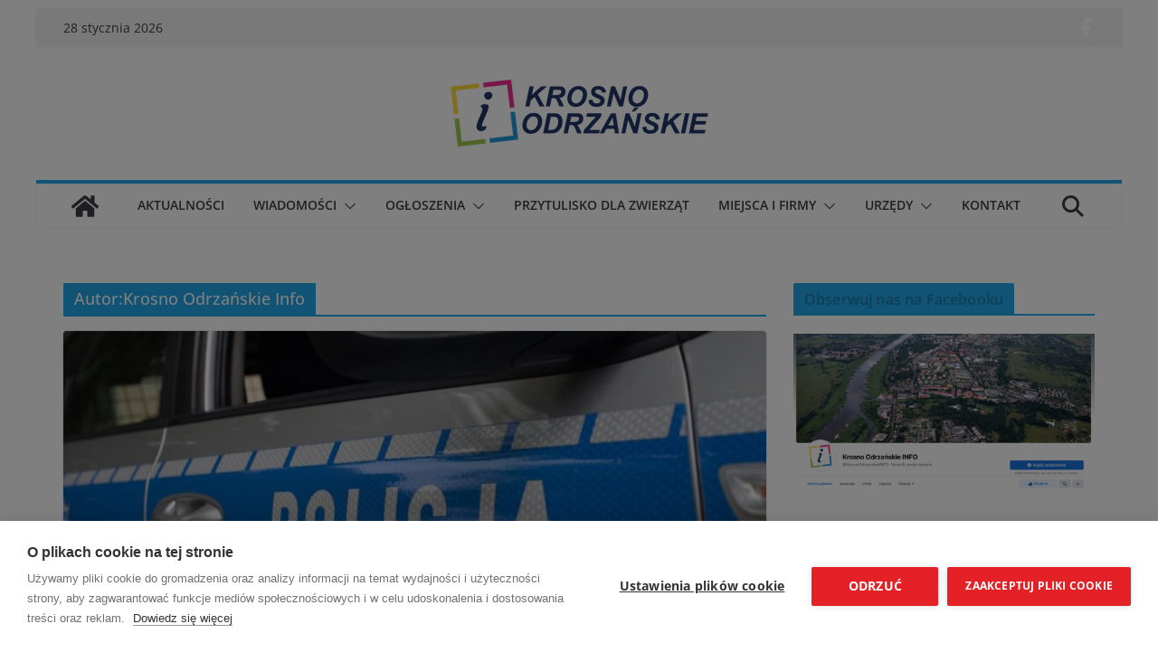

--- FILE ---
content_type: text/html; charset=UTF-8
request_url: https://krosno-odrzanskie.info/author/s-tysowecka/page/2/
body_size: 20962
content:
		<!doctype html>
		<html lang="pl-PL">
		
<head>

			<meta charset="UTF-8"/>
		<meta name="viewport" content="width=device-width, initial-scale=1">
		<link rel="profile" href="https://gmpg.org/xfn/11"/>
		
	<script>
window.dataLayer = window.dataLayer || [];
function gtag(){dataLayer.push(arguments);}
gtag('consent', 'default', {'ad_storage': 'denied', 'analytics_storage': 'denied', 'ad_user_data': 'denied', 'ad_personalization': 'denied', 'wait_for_update': 500});
</script><meta name='robots' content='index, follow, max-image-preview:large, max-snippet:-1, max-video-preview:-1' />

	<!-- This site is optimized with the Yoast SEO plugin v22.3 - https://yoast.com/wordpress/plugins/seo/ -->
	<title>Krosno Odrzańskie Info, Autor w serwisie Krosno Odrzańskie - Strona 2 z 9</title>
	<link rel="canonical" href="https://krosno-odrzanskie.info/author/s-tysowecka/page/2/" />
	<link rel="prev" href="https://krosno-odrzanskie.info/author/s-tysowecka/" />
	<link rel="next" href="https://krosno-odrzanskie.info/author/s-tysowecka/page/3/" />
	<meta property="og:locale" content="pl_PL" />
	<meta property="og:type" content="profile" />
	<meta property="og:title" content="Krosno Odrzańskie Info, Autor w serwisie Krosno Odrzańskie - Strona 2 z 9" />
	<meta property="og:url" content="https://krosno-odrzanskie.info/author/s-tysowecka/" />
	<meta property="og:site_name" content="Krosno Odrzańskie" />
	<meta property="og:image" content="https://secure.gravatar.com/avatar/52c024817514bd8a31e94b55df2011aa?s=500&d=mm&r=g" />
	<meta name="twitter:card" content="summary_large_image" />
	<script type="application/ld+json" class="yoast-schema-graph">{"@context":"https://schema.org","@graph":[{"@type":"ProfilePage","@id":"https://krosno-odrzanskie.info/author/s-tysowecka/","url":"https://krosno-odrzanskie.info/author/s-tysowecka/page/2/","name":"Krosno Odrzańskie Info, Autor w serwisie Krosno Odrzańskie - Strona 2 z 9","isPartOf":{"@id":"https://krosno-odrzanskie.info/#website"},"primaryImageOfPage":{"@id":"https://krosno-odrzanskie.info/author/s-tysowecka/page/2/#primaryimage"},"image":{"@id":"https://krosno-odrzanskie.info/author/s-tysowecka/page/2/#primaryimage"},"thumbnailUrl":"https://krosno-odrzanskie.info/wp-content/uploads/2022/01/Policja2-autor-AndrzejRembowski-pixabay.com_.jpg","breadcrumb":{"@id":"https://krosno-odrzanskie.info/author/s-tysowecka/page/2/#breadcrumb"},"inLanguage":"pl-PL","potentialAction":[{"@type":"ReadAction","target":["https://krosno-odrzanskie.info/author/s-tysowecka/page/2/"]}]},{"@type":"ImageObject","inLanguage":"pl-PL","@id":"https://krosno-odrzanskie.info/author/s-tysowecka/page/2/#primaryimage","url":"https://krosno-odrzanskie.info/wp-content/uploads/2022/01/Policja2-autor-AndrzejRembowski-pixabay.com_.jpg","contentUrl":"https://krosno-odrzanskie.info/wp-content/uploads/2022/01/Policja2-autor-AndrzejRembowski-pixabay.com_.jpg","width":1300,"height":865},{"@type":"BreadcrumbList","@id":"https://krosno-odrzanskie.info/author/s-tysowecka/page/2/#breadcrumb","itemListElement":[{"@type":"ListItem","position":1,"name":"Strona główna","item":"https://krosno-odrzanskie.info/"},{"@type":"ListItem","position":2,"name":"Archiwum dla Krosno Odrzańskie Info"}]},{"@type":"WebSite","@id":"https://krosno-odrzanskie.info/#website","url":"https://krosno-odrzanskie.info/","name":"Krosno Odrzańskie","description":"Portal Informacyjny","publisher":{"@id":"https://krosno-odrzanskie.info/#organization"},"potentialAction":[{"@type":"SearchAction","target":{"@type":"EntryPoint","urlTemplate":"https://krosno-odrzanskie.info/?s={search_term_string}"},"query-input":"required name=search_term_string"}],"inLanguage":"pl-PL"},{"@type":"Organization","@id":"https://krosno-odrzanskie.info/#organization","name":"Krosno Odrzańskie","url":"https://krosno-odrzanskie.info/","logo":{"@type":"ImageObject","inLanguage":"pl-PL","@id":"https://krosno-odrzanskie.info/#/schema/logo/image/","url":"https://krosno-odrzanskie.info/wp-content/uploads/2021/06/cropped-krosno-odrzanskie-info-1.png","contentUrl":"https://krosno-odrzanskie.info/wp-content/uploads/2021/06/cropped-krosno-odrzanskie-info-1.png","width":300,"height":100,"caption":"Krosno Odrzańskie"},"image":{"@id":"https://krosno-odrzanskie.info/#/schema/logo/image/"}},{"@type":"Person","@id":"https://krosno-odrzanskie.info/#/schema/person/0e60af0d9f6d2d3d92316a1494a93c19","name":"Krosno Odrzańskie Info","image":{"@type":"ImageObject","inLanguage":"pl-PL","@id":"https://krosno-odrzanskie.info/#/schema/person/image/","url":"https://secure.gravatar.com/avatar/f80c31eabbde9e9592460ec59b1f34e3929df5d569776d1f8e9572a8306e87b8?s=96&d=mm&r=g","contentUrl":"https://secure.gravatar.com/avatar/f80c31eabbde9e9592460ec59b1f34e3929df5d569776d1f8e9572a8306e87b8?s=96&d=mm&r=g","caption":"Krosno Odrzańskie Info"},"mainEntityOfPage":{"@id":"https://krosno-odrzanskie.info/author/s-tysowecka/"}}]}</script>
	<!-- / Yoast SEO plugin. -->


<link rel='dns-prefetch' href='//www.googletagmanager.com' />
<link rel="alternate" type="application/rss+xml" title="Krosno Odrzańskie &raquo; Kanał z wpisami" href="https://krosno-odrzanskie.info/feed/" />
<link rel="alternate" type="application/rss+xml" title="Krosno Odrzańskie &raquo; Kanał z komentarzami" href="https://krosno-odrzanskie.info/comments/feed/" />
<link rel="alternate" type="application/rss+xml" title="Krosno Odrzańskie &raquo; Kanał z wpisami, których autorem jest Krosno Odrzańskie Info" href="https://krosno-odrzanskie.info/author/s-tysowecka/feed/" />
<style id='wp-img-auto-sizes-contain-inline-css' type='text/css'>
img:is([sizes=auto i],[sizes^="auto," i]){contain-intrinsic-size:3000px 1500px}
/*# sourceURL=wp-img-auto-sizes-contain-inline-css */
</style>
<style id='wp-emoji-styles-inline-css' type='text/css'>

	img.wp-smiley, img.emoji {
		display: inline !important;
		border: none !important;
		box-shadow: none !important;
		height: 1em !important;
		width: 1em !important;
		margin: 0 0.07em !important;
		vertical-align: -0.1em !important;
		background: none !important;
		padding: 0 !important;
	}
/*# sourceURL=wp-emoji-styles-inline-css */
</style>
<link rel='stylesheet' id='wp-block-library-css' href='https://krosno-odrzanskie.info/wp-includes/css/dist/block-library/style.min.css?ver=6.9' type='text/css' media='all' />
<style id='wp-block-button-inline-css' type='text/css'>
.wp-block-button__link{align-content:center;box-sizing:border-box;cursor:pointer;display:inline-block;height:100%;text-align:center;word-break:break-word}.wp-block-button__link.aligncenter{text-align:center}.wp-block-button__link.alignright{text-align:right}:where(.wp-block-button__link){border-radius:9999px;box-shadow:none;padding:calc(.667em + 2px) calc(1.333em + 2px);text-decoration:none}.wp-block-button[style*=text-decoration] .wp-block-button__link{text-decoration:inherit}.wp-block-buttons>.wp-block-button.has-custom-width{max-width:none}.wp-block-buttons>.wp-block-button.has-custom-width .wp-block-button__link{width:100%}.wp-block-buttons>.wp-block-button.has-custom-font-size .wp-block-button__link{font-size:inherit}.wp-block-buttons>.wp-block-button.wp-block-button__width-25{width:calc(25% - var(--wp--style--block-gap, .5em)*.75)}.wp-block-buttons>.wp-block-button.wp-block-button__width-50{width:calc(50% - var(--wp--style--block-gap, .5em)*.5)}.wp-block-buttons>.wp-block-button.wp-block-button__width-75{width:calc(75% - var(--wp--style--block-gap, .5em)*.25)}.wp-block-buttons>.wp-block-button.wp-block-button__width-100{flex-basis:100%;width:100%}.wp-block-buttons.is-vertical>.wp-block-button.wp-block-button__width-25{width:25%}.wp-block-buttons.is-vertical>.wp-block-button.wp-block-button__width-50{width:50%}.wp-block-buttons.is-vertical>.wp-block-button.wp-block-button__width-75{width:75%}.wp-block-button.is-style-squared,.wp-block-button__link.wp-block-button.is-style-squared{border-radius:0}.wp-block-button.no-border-radius,.wp-block-button__link.no-border-radius{border-radius:0!important}:root :where(.wp-block-button .wp-block-button__link.is-style-outline),:root :where(.wp-block-button.is-style-outline>.wp-block-button__link){border:2px solid;padding:.667em 1.333em}:root :where(.wp-block-button .wp-block-button__link.is-style-outline:not(.has-text-color)),:root :where(.wp-block-button.is-style-outline>.wp-block-button__link:not(.has-text-color)){color:currentColor}:root :where(.wp-block-button .wp-block-button__link.is-style-outline:not(.has-background)),:root :where(.wp-block-button.is-style-outline>.wp-block-button__link:not(.has-background)){background-color:initial;background-image:none}
/*# sourceURL=https://krosno-odrzanskie.info/wp-includes/blocks/button/style.min.css */
</style>
<style id='wp-block-heading-inline-css' type='text/css'>
h1:where(.wp-block-heading).has-background,h2:where(.wp-block-heading).has-background,h3:where(.wp-block-heading).has-background,h4:where(.wp-block-heading).has-background,h5:where(.wp-block-heading).has-background,h6:where(.wp-block-heading).has-background{padding:1.25em 2.375em}h1.has-text-align-left[style*=writing-mode]:where([style*=vertical-lr]),h1.has-text-align-right[style*=writing-mode]:where([style*=vertical-rl]),h2.has-text-align-left[style*=writing-mode]:where([style*=vertical-lr]),h2.has-text-align-right[style*=writing-mode]:where([style*=vertical-rl]),h3.has-text-align-left[style*=writing-mode]:where([style*=vertical-lr]),h3.has-text-align-right[style*=writing-mode]:where([style*=vertical-rl]),h4.has-text-align-left[style*=writing-mode]:where([style*=vertical-lr]),h4.has-text-align-right[style*=writing-mode]:where([style*=vertical-rl]),h5.has-text-align-left[style*=writing-mode]:where([style*=vertical-lr]),h5.has-text-align-right[style*=writing-mode]:where([style*=vertical-rl]),h6.has-text-align-left[style*=writing-mode]:where([style*=vertical-lr]),h6.has-text-align-right[style*=writing-mode]:where([style*=vertical-rl]){rotate:180deg}
/*# sourceURL=https://krosno-odrzanskie.info/wp-includes/blocks/heading/style.min.css */
</style>
<style id='wp-block-image-inline-css' type='text/css'>
.wp-block-image>a,.wp-block-image>figure>a{display:inline-block}.wp-block-image img{box-sizing:border-box;height:auto;max-width:100%;vertical-align:bottom}@media not (prefers-reduced-motion){.wp-block-image img.hide{visibility:hidden}.wp-block-image img.show{animation:show-content-image .4s}}.wp-block-image[style*=border-radius] img,.wp-block-image[style*=border-radius]>a{border-radius:inherit}.wp-block-image.has-custom-border img{box-sizing:border-box}.wp-block-image.aligncenter{text-align:center}.wp-block-image.alignfull>a,.wp-block-image.alignwide>a{width:100%}.wp-block-image.alignfull img,.wp-block-image.alignwide img{height:auto;width:100%}.wp-block-image .aligncenter,.wp-block-image .alignleft,.wp-block-image .alignright,.wp-block-image.aligncenter,.wp-block-image.alignleft,.wp-block-image.alignright{display:table}.wp-block-image .aligncenter>figcaption,.wp-block-image .alignleft>figcaption,.wp-block-image .alignright>figcaption,.wp-block-image.aligncenter>figcaption,.wp-block-image.alignleft>figcaption,.wp-block-image.alignright>figcaption{caption-side:bottom;display:table-caption}.wp-block-image .alignleft{float:left;margin:.5em 1em .5em 0}.wp-block-image .alignright{float:right;margin:.5em 0 .5em 1em}.wp-block-image .aligncenter{margin-left:auto;margin-right:auto}.wp-block-image :where(figcaption){margin-bottom:1em;margin-top:.5em}.wp-block-image.is-style-circle-mask img{border-radius:9999px}@supports ((-webkit-mask-image:none) or (mask-image:none)) or (-webkit-mask-image:none){.wp-block-image.is-style-circle-mask img{border-radius:0;-webkit-mask-image:url('data:image/svg+xml;utf8,<svg viewBox="0 0 100 100" xmlns="http://www.w3.org/2000/svg"><circle cx="50" cy="50" r="50"/></svg>');mask-image:url('data:image/svg+xml;utf8,<svg viewBox="0 0 100 100" xmlns="http://www.w3.org/2000/svg"><circle cx="50" cy="50" r="50"/></svg>');mask-mode:alpha;-webkit-mask-position:center;mask-position:center;-webkit-mask-repeat:no-repeat;mask-repeat:no-repeat;-webkit-mask-size:contain;mask-size:contain}}:root :where(.wp-block-image.is-style-rounded img,.wp-block-image .is-style-rounded img){border-radius:9999px}.wp-block-image figure{margin:0}.wp-lightbox-container{display:flex;flex-direction:column;position:relative}.wp-lightbox-container img{cursor:zoom-in}.wp-lightbox-container img:hover+button{opacity:1}.wp-lightbox-container button{align-items:center;backdrop-filter:blur(16px) saturate(180%);background-color:#5a5a5a40;border:none;border-radius:4px;cursor:zoom-in;display:flex;height:20px;justify-content:center;opacity:0;padding:0;position:absolute;right:16px;text-align:center;top:16px;width:20px;z-index:100}@media not (prefers-reduced-motion){.wp-lightbox-container button{transition:opacity .2s ease}}.wp-lightbox-container button:focus-visible{outline:3px auto #5a5a5a40;outline:3px auto -webkit-focus-ring-color;outline-offset:3px}.wp-lightbox-container button:hover{cursor:pointer;opacity:1}.wp-lightbox-container button:focus{opacity:1}.wp-lightbox-container button:focus,.wp-lightbox-container button:hover,.wp-lightbox-container button:not(:hover):not(:active):not(.has-background){background-color:#5a5a5a40;border:none}.wp-lightbox-overlay{box-sizing:border-box;cursor:zoom-out;height:100vh;left:0;overflow:hidden;position:fixed;top:0;visibility:hidden;width:100%;z-index:100000}.wp-lightbox-overlay .close-button{align-items:center;cursor:pointer;display:flex;justify-content:center;min-height:40px;min-width:40px;padding:0;position:absolute;right:calc(env(safe-area-inset-right) + 16px);top:calc(env(safe-area-inset-top) + 16px);z-index:5000000}.wp-lightbox-overlay .close-button:focus,.wp-lightbox-overlay .close-button:hover,.wp-lightbox-overlay .close-button:not(:hover):not(:active):not(.has-background){background:none;border:none}.wp-lightbox-overlay .lightbox-image-container{height:var(--wp--lightbox-container-height);left:50%;overflow:hidden;position:absolute;top:50%;transform:translate(-50%,-50%);transform-origin:top left;width:var(--wp--lightbox-container-width);z-index:9999999999}.wp-lightbox-overlay .wp-block-image{align-items:center;box-sizing:border-box;display:flex;height:100%;justify-content:center;margin:0;position:relative;transform-origin:0 0;width:100%;z-index:3000000}.wp-lightbox-overlay .wp-block-image img{height:var(--wp--lightbox-image-height);min-height:var(--wp--lightbox-image-height);min-width:var(--wp--lightbox-image-width);width:var(--wp--lightbox-image-width)}.wp-lightbox-overlay .wp-block-image figcaption{display:none}.wp-lightbox-overlay button{background:none;border:none}.wp-lightbox-overlay .scrim{background-color:#fff;height:100%;opacity:.9;position:absolute;width:100%;z-index:2000000}.wp-lightbox-overlay.active{visibility:visible}@media not (prefers-reduced-motion){.wp-lightbox-overlay.active{animation:turn-on-visibility .25s both}.wp-lightbox-overlay.active img{animation:turn-on-visibility .35s both}.wp-lightbox-overlay.show-closing-animation:not(.active){animation:turn-off-visibility .35s both}.wp-lightbox-overlay.show-closing-animation:not(.active) img{animation:turn-off-visibility .25s both}.wp-lightbox-overlay.zoom.active{animation:none;opacity:1;visibility:visible}.wp-lightbox-overlay.zoom.active .lightbox-image-container{animation:lightbox-zoom-in .4s}.wp-lightbox-overlay.zoom.active .lightbox-image-container img{animation:none}.wp-lightbox-overlay.zoom.active .scrim{animation:turn-on-visibility .4s forwards}.wp-lightbox-overlay.zoom.show-closing-animation:not(.active){animation:none}.wp-lightbox-overlay.zoom.show-closing-animation:not(.active) .lightbox-image-container{animation:lightbox-zoom-out .4s}.wp-lightbox-overlay.zoom.show-closing-animation:not(.active) .lightbox-image-container img{animation:none}.wp-lightbox-overlay.zoom.show-closing-animation:not(.active) .scrim{animation:turn-off-visibility .4s forwards}}@keyframes show-content-image{0%{visibility:hidden}99%{visibility:hidden}to{visibility:visible}}@keyframes turn-on-visibility{0%{opacity:0}to{opacity:1}}@keyframes turn-off-visibility{0%{opacity:1;visibility:visible}99%{opacity:0;visibility:visible}to{opacity:0;visibility:hidden}}@keyframes lightbox-zoom-in{0%{transform:translate(calc((-100vw + var(--wp--lightbox-scrollbar-width))/2 + var(--wp--lightbox-initial-left-position)),calc(-50vh + var(--wp--lightbox-initial-top-position))) scale(var(--wp--lightbox-scale))}to{transform:translate(-50%,-50%) scale(1)}}@keyframes lightbox-zoom-out{0%{transform:translate(-50%,-50%) scale(1);visibility:visible}99%{visibility:visible}to{transform:translate(calc((-100vw + var(--wp--lightbox-scrollbar-width))/2 + var(--wp--lightbox-initial-left-position)),calc(-50vh + var(--wp--lightbox-initial-top-position))) scale(var(--wp--lightbox-scale));visibility:hidden}}
/*# sourceURL=https://krosno-odrzanskie.info/wp-includes/blocks/image/style.min.css */
</style>
<style id='wp-block-image-theme-inline-css' type='text/css'>
:root :where(.wp-block-image figcaption){color:#555;font-size:13px;text-align:center}.is-dark-theme :root :where(.wp-block-image figcaption){color:#ffffffa6}.wp-block-image{margin:0 0 1em}
/*# sourceURL=https://krosno-odrzanskie.info/wp-includes/blocks/image/theme.min.css */
</style>
<style id='wp-block-list-inline-css' type='text/css'>
ol,ul{box-sizing:border-box}:root :where(.wp-block-list.has-background){padding:1.25em 2.375em}
/*# sourceURL=https://krosno-odrzanskie.info/wp-includes/blocks/list/style.min.css */
</style>
<style id='wp-block-buttons-inline-css' type='text/css'>
.wp-block-buttons{box-sizing:border-box}.wp-block-buttons.is-vertical{flex-direction:column}.wp-block-buttons.is-vertical>.wp-block-button:last-child{margin-bottom:0}.wp-block-buttons>.wp-block-button{display:inline-block;margin:0}.wp-block-buttons.is-content-justification-left{justify-content:flex-start}.wp-block-buttons.is-content-justification-left.is-vertical{align-items:flex-start}.wp-block-buttons.is-content-justification-center{justify-content:center}.wp-block-buttons.is-content-justification-center.is-vertical{align-items:center}.wp-block-buttons.is-content-justification-right{justify-content:flex-end}.wp-block-buttons.is-content-justification-right.is-vertical{align-items:flex-end}.wp-block-buttons.is-content-justification-space-between{justify-content:space-between}.wp-block-buttons.aligncenter{text-align:center}.wp-block-buttons:not(.is-content-justification-space-between,.is-content-justification-right,.is-content-justification-left,.is-content-justification-center) .wp-block-button.aligncenter{margin-left:auto;margin-right:auto;width:100%}.wp-block-buttons[style*=text-decoration] .wp-block-button,.wp-block-buttons[style*=text-decoration] .wp-block-button__link{text-decoration:inherit}.wp-block-buttons.has-custom-font-size .wp-block-button__link{font-size:inherit}.wp-block-buttons .wp-block-button__link{width:100%}.wp-block-button.aligncenter{text-align:center}
/*# sourceURL=https://krosno-odrzanskie.info/wp-includes/blocks/buttons/style.min.css */
</style>
<style id='wp-block-group-inline-css' type='text/css'>
.wp-block-group{box-sizing:border-box}:where(.wp-block-group.wp-block-group-is-layout-constrained){position:relative}
/*# sourceURL=https://krosno-odrzanskie.info/wp-includes/blocks/group/style.min.css */
</style>
<style id='wp-block-group-theme-inline-css' type='text/css'>
:where(.wp-block-group.has-background){padding:1.25em 2.375em}
/*# sourceURL=https://krosno-odrzanskie.info/wp-includes/blocks/group/theme.min.css */
</style>
<style id='wp-block-paragraph-inline-css' type='text/css'>
.is-small-text{font-size:.875em}.is-regular-text{font-size:1em}.is-large-text{font-size:2.25em}.is-larger-text{font-size:3em}.has-drop-cap:not(:focus):first-letter{float:left;font-size:8.4em;font-style:normal;font-weight:100;line-height:.68;margin:.05em .1em 0 0;text-transform:uppercase}body.rtl .has-drop-cap:not(:focus):first-letter{float:none;margin-left:.1em}p.has-drop-cap.has-background{overflow:hidden}:root :where(p.has-background){padding:1.25em 2.375em}:where(p.has-text-color:not(.has-link-color)) a{color:inherit}p.has-text-align-left[style*="writing-mode:vertical-lr"],p.has-text-align-right[style*="writing-mode:vertical-rl"]{rotate:180deg}
/*# sourceURL=https://krosno-odrzanskie.info/wp-includes/blocks/paragraph/style.min.css */
</style>
<style id='wp-block-spacer-inline-css' type='text/css'>
.wp-block-spacer{clear:both}
/*# sourceURL=https://krosno-odrzanskie.info/wp-includes/blocks/spacer/style.min.css */
</style>
<style id='global-styles-inline-css' type='text/css'>
:root{--wp--preset--aspect-ratio--square: 1;--wp--preset--aspect-ratio--4-3: 4/3;--wp--preset--aspect-ratio--3-4: 3/4;--wp--preset--aspect-ratio--3-2: 3/2;--wp--preset--aspect-ratio--2-3: 2/3;--wp--preset--aspect-ratio--16-9: 16/9;--wp--preset--aspect-ratio--9-16: 9/16;--wp--preset--color--black: #000000;--wp--preset--color--cyan-bluish-gray: #abb8c3;--wp--preset--color--white: #ffffff;--wp--preset--color--pale-pink: #f78da7;--wp--preset--color--vivid-red: #cf2e2e;--wp--preset--color--luminous-vivid-orange: #ff6900;--wp--preset--color--luminous-vivid-amber: #fcb900;--wp--preset--color--light-green-cyan: #7bdcb5;--wp--preset--color--vivid-green-cyan: #00d084;--wp--preset--color--pale-cyan-blue: #8ed1fc;--wp--preset--color--vivid-cyan-blue: #0693e3;--wp--preset--color--vivid-purple: #9b51e0;--wp--preset--gradient--vivid-cyan-blue-to-vivid-purple: linear-gradient(135deg,rgb(6,147,227) 0%,rgb(155,81,224) 100%);--wp--preset--gradient--light-green-cyan-to-vivid-green-cyan: linear-gradient(135deg,rgb(122,220,180) 0%,rgb(0,208,130) 100%);--wp--preset--gradient--luminous-vivid-amber-to-luminous-vivid-orange: linear-gradient(135deg,rgb(252,185,0) 0%,rgb(255,105,0) 100%);--wp--preset--gradient--luminous-vivid-orange-to-vivid-red: linear-gradient(135deg,rgb(255,105,0) 0%,rgb(207,46,46) 100%);--wp--preset--gradient--very-light-gray-to-cyan-bluish-gray: linear-gradient(135deg,rgb(238,238,238) 0%,rgb(169,184,195) 100%);--wp--preset--gradient--cool-to-warm-spectrum: linear-gradient(135deg,rgb(74,234,220) 0%,rgb(151,120,209) 20%,rgb(207,42,186) 40%,rgb(238,44,130) 60%,rgb(251,105,98) 80%,rgb(254,248,76) 100%);--wp--preset--gradient--blush-light-purple: linear-gradient(135deg,rgb(255,206,236) 0%,rgb(152,150,240) 100%);--wp--preset--gradient--blush-bordeaux: linear-gradient(135deg,rgb(254,205,165) 0%,rgb(254,45,45) 50%,rgb(107,0,62) 100%);--wp--preset--gradient--luminous-dusk: linear-gradient(135deg,rgb(255,203,112) 0%,rgb(199,81,192) 50%,rgb(65,88,208) 100%);--wp--preset--gradient--pale-ocean: linear-gradient(135deg,rgb(255,245,203) 0%,rgb(182,227,212) 50%,rgb(51,167,181) 100%);--wp--preset--gradient--electric-grass: linear-gradient(135deg,rgb(202,248,128) 0%,rgb(113,206,126) 100%);--wp--preset--gradient--midnight: linear-gradient(135deg,rgb(2,3,129) 0%,rgb(40,116,252) 100%);--wp--preset--font-size--small: 13px;--wp--preset--font-size--medium: 20px;--wp--preset--font-size--large: 36px;--wp--preset--font-size--x-large: 42px;--wp--preset--spacing--20: 0.44rem;--wp--preset--spacing--30: 0.67rem;--wp--preset--spacing--40: 1rem;--wp--preset--spacing--50: 1.5rem;--wp--preset--spacing--60: 2.25rem;--wp--preset--spacing--70: 3.38rem;--wp--preset--spacing--80: 5.06rem;--wp--preset--shadow--natural: 6px 6px 9px rgba(0, 0, 0, 0.2);--wp--preset--shadow--deep: 12px 12px 50px rgba(0, 0, 0, 0.4);--wp--preset--shadow--sharp: 6px 6px 0px rgba(0, 0, 0, 0.2);--wp--preset--shadow--outlined: 6px 6px 0px -3px rgb(255, 255, 255), 6px 6px rgb(0, 0, 0);--wp--preset--shadow--crisp: 6px 6px 0px rgb(0, 0, 0);}:where(body) { margin: 0; }.wp-site-blocks > .alignleft { float: left; margin-right: 2em; }.wp-site-blocks > .alignright { float: right; margin-left: 2em; }.wp-site-blocks > .aligncenter { justify-content: center; margin-left: auto; margin-right: auto; }:where(.wp-site-blocks) > * { margin-block-start: 24px; margin-block-end: 0; }:where(.wp-site-blocks) > :first-child { margin-block-start: 0; }:where(.wp-site-blocks) > :last-child { margin-block-end: 0; }:root { --wp--style--block-gap: 24px; }:root :where(.is-layout-flow) > :first-child{margin-block-start: 0;}:root :where(.is-layout-flow) > :last-child{margin-block-end: 0;}:root :where(.is-layout-flow) > *{margin-block-start: 24px;margin-block-end: 0;}:root :where(.is-layout-constrained) > :first-child{margin-block-start: 0;}:root :where(.is-layout-constrained) > :last-child{margin-block-end: 0;}:root :where(.is-layout-constrained) > *{margin-block-start: 24px;margin-block-end: 0;}:root :where(.is-layout-flex){gap: 24px;}:root :where(.is-layout-grid){gap: 24px;}.is-layout-flow > .alignleft{float: left;margin-inline-start: 0;margin-inline-end: 2em;}.is-layout-flow > .alignright{float: right;margin-inline-start: 2em;margin-inline-end: 0;}.is-layout-flow > .aligncenter{margin-left: auto !important;margin-right: auto !important;}.is-layout-constrained > .alignleft{float: left;margin-inline-start: 0;margin-inline-end: 2em;}.is-layout-constrained > .alignright{float: right;margin-inline-start: 2em;margin-inline-end: 0;}.is-layout-constrained > .aligncenter{margin-left: auto !important;margin-right: auto !important;}.is-layout-constrained > :where(:not(.alignleft):not(.alignright):not(.alignfull)){margin-left: auto !important;margin-right: auto !important;}body .is-layout-flex{display: flex;}.is-layout-flex{flex-wrap: wrap;align-items: center;}.is-layout-flex > :is(*, div){margin: 0;}body .is-layout-grid{display: grid;}.is-layout-grid > :is(*, div){margin: 0;}body{padding-top: 0px;padding-right: 0px;padding-bottom: 0px;padding-left: 0px;}a:where(:not(.wp-element-button)){text-decoration: underline;}:root :where(.wp-element-button, .wp-block-button__link){background-color: #32373c;border-width: 0;color: #fff;font-family: inherit;font-size: inherit;font-style: inherit;font-weight: inherit;letter-spacing: inherit;line-height: inherit;padding-top: calc(0.667em + 2px);padding-right: calc(1.333em + 2px);padding-bottom: calc(0.667em + 2px);padding-left: calc(1.333em + 2px);text-decoration: none;text-transform: inherit;}.has-black-color{color: var(--wp--preset--color--black) !important;}.has-cyan-bluish-gray-color{color: var(--wp--preset--color--cyan-bluish-gray) !important;}.has-white-color{color: var(--wp--preset--color--white) !important;}.has-pale-pink-color{color: var(--wp--preset--color--pale-pink) !important;}.has-vivid-red-color{color: var(--wp--preset--color--vivid-red) !important;}.has-luminous-vivid-orange-color{color: var(--wp--preset--color--luminous-vivid-orange) !important;}.has-luminous-vivid-amber-color{color: var(--wp--preset--color--luminous-vivid-amber) !important;}.has-light-green-cyan-color{color: var(--wp--preset--color--light-green-cyan) !important;}.has-vivid-green-cyan-color{color: var(--wp--preset--color--vivid-green-cyan) !important;}.has-pale-cyan-blue-color{color: var(--wp--preset--color--pale-cyan-blue) !important;}.has-vivid-cyan-blue-color{color: var(--wp--preset--color--vivid-cyan-blue) !important;}.has-vivid-purple-color{color: var(--wp--preset--color--vivid-purple) !important;}.has-black-background-color{background-color: var(--wp--preset--color--black) !important;}.has-cyan-bluish-gray-background-color{background-color: var(--wp--preset--color--cyan-bluish-gray) !important;}.has-white-background-color{background-color: var(--wp--preset--color--white) !important;}.has-pale-pink-background-color{background-color: var(--wp--preset--color--pale-pink) !important;}.has-vivid-red-background-color{background-color: var(--wp--preset--color--vivid-red) !important;}.has-luminous-vivid-orange-background-color{background-color: var(--wp--preset--color--luminous-vivid-orange) !important;}.has-luminous-vivid-amber-background-color{background-color: var(--wp--preset--color--luminous-vivid-amber) !important;}.has-light-green-cyan-background-color{background-color: var(--wp--preset--color--light-green-cyan) !important;}.has-vivid-green-cyan-background-color{background-color: var(--wp--preset--color--vivid-green-cyan) !important;}.has-pale-cyan-blue-background-color{background-color: var(--wp--preset--color--pale-cyan-blue) !important;}.has-vivid-cyan-blue-background-color{background-color: var(--wp--preset--color--vivid-cyan-blue) !important;}.has-vivid-purple-background-color{background-color: var(--wp--preset--color--vivid-purple) !important;}.has-black-border-color{border-color: var(--wp--preset--color--black) !important;}.has-cyan-bluish-gray-border-color{border-color: var(--wp--preset--color--cyan-bluish-gray) !important;}.has-white-border-color{border-color: var(--wp--preset--color--white) !important;}.has-pale-pink-border-color{border-color: var(--wp--preset--color--pale-pink) !important;}.has-vivid-red-border-color{border-color: var(--wp--preset--color--vivid-red) !important;}.has-luminous-vivid-orange-border-color{border-color: var(--wp--preset--color--luminous-vivid-orange) !important;}.has-luminous-vivid-amber-border-color{border-color: var(--wp--preset--color--luminous-vivid-amber) !important;}.has-light-green-cyan-border-color{border-color: var(--wp--preset--color--light-green-cyan) !important;}.has-vivid-green-cyan-border-color{border-color: var(--wp--preset--color--vivid-green-cyan) !important;}.has-pale-cyan-blue-border-color{border-color: var(--wp--preset--color--pale-cyan-blue) !important;}.has-vivid-cyan-blue-border-color{border-color: var(--wp--preset--color--vivid-cyan-blue) !important;}.has-vivid-purple-border-color{border-color: var(--wp--preset--color--vivid-purple) !important;}.has-vivid-cyan-blue-to-vivid-purple-gradient-background{background: var(--wp--preset--gradient--vivid-cyan-blue-to-vivid-purple) !important;}.has-light-green-cyan-to-vivid-green-cyan-gradient-background{background: var(--wp--preset--gradient--light-green-cyan-to-vivid-green-cyan) !important;}.has-luminous-vivid-amber-to-luminous-vivid-orange-gradient-background{background: var(--wp--preset--gradient--luminous-vivid-amber-to-luminous-vivid-orange) !important;}.has-luminous-vivid-orange-to-vivid-red-gradient-background{background: var(--wp--preset--gradient--luminous-vivid-orange-to-vivid-red) !important;}.has-very-light-gray-to-cyan-bluish-gray-gradient-background{background: var(--wp--preset--gradient--very-light-gray-to-cyan-bluish-gray) !important;}.has-cool-to-warm-spectrum-gradient-background{background: var(--wp--preset--gradient--cool-to-warm-spectrum) !important;}.has-blush-light-purple-gradient-background{background: var(--wp--preset--gradient--blush-light-purple) !important;}.has-blush-bordeaux-gradient-background{background: var(--wp--preset--gradient--blush-bordeaux) !important;}.has-luminous-dusk-gradient-background{background: var(--wp--preset--gradient--luminous-dusk) !important;}.has-pale-ocean-gradient-background{background: var(--wp--preset--gradient--pale-ocean) !important;}.has-electric-grass-gradient-background{background: var(--wp--preset--gradient--electric-grass) !important;}.has-midnight-gradient-background{background: var(--wp--preset--gradient--midnight) !important;}.has-small-font-size{font-size: var(--wp--preset--font-size--small) !important;}.has-medium-font-size{font-size: var(--wp--preset--font-size--medium) !important;}.has-large-font-size{font-size: var(--wp--preset--font-size--large) !important;}.has-x-large-font-size{font-size: var(--wp--preset--font-size--x-large) !important;}
/*# sourceURL=global-styles-inline-css */
</style>
<style id='block-style-variation-styles-inline-css' type='text/css'>
:root :where(.wp-block-button.is-style-outline--1 .wp-block-button__link){background: transparent none;border-color: currentColor;border-width: 2px;border-style: solid;color: currentColor;padding-top: 0.667em;padding-right: 1.33em;padding-bottom: 0.667em;padding-left: 1.33em;}
/*# sourceURL=block-style-variation-styles-inline-css */
</style>

<link rel='stylesheet' id='contact-form-7-css' href='https://krosno-odrzanskie.info/wp-content/plugins/contact-form-7/includes/css/styles.css?ver=5.9.2' type='text/css' media='all' />
<link rel='stylesheet' id='everest-forms-general-css' href='https://krosno-odrzanskie.info/wp-content/plugins/everest-forms/assets/css/everest-forms.css?ver=2.0.8.1' type='text/css' media='all' />
<link rel='stylesheet' id='usp_style-css' href='https://krosno-odrzanskie.info/wp-content/plugins/user-submitted-posts/resources/usp.css?ver=20231102' type='text/css' media='all' />
<link rel='stylesheet' id='colormag_style-css' href='https://krosno-odrzanskie.info/wp-content/themes/colormag/style.css?ver=3.1.7.1' type='text/css' media='all' />
<style id='colormag_style-inline-css' type='text/css'>
.colormag-button,
			blockquote, button,
			input[type=reset],
			input[type=button],
			input[type=submit],
			.cm-home-icon.front_page_on,
			.cm-post-categories a,
			.cm-primary-nav ul li ul li:hover,
			.cm-primary-nav ul li.current-menu-item,
			.cm-primary-nav ul li.current_page_ancestor,
			.cm-primary-nav ul li.current-menu-ancestor,
			.cm-primary-nav ul li.current_page_item,
			.cm-primary-nav ul li:hover,
			.cm-primary-nav ul li.focus,
			.cm-mobile-nav li a:hover,
			.colormag-header-clean #cm-primary-nav .cm-menu-toggle:hover,
			.cm-header .cm-mobile-nav li:hover,
			.cm-header .cm-mobile-nav li.current-page-ancestor,
			.cm-header .cm-mobile-nav li.current-menu-ancestor,
			.cm-header .cm-mobile-nav li.current-page-item,
			.cm-header .cm-mobile-nav li.current-menu-item,
			.cm-primary-nav ul li.focus > a,
			.cm-layout-2 .cm-primary-nav ul ul.sub-menu li.focus > a,
			.cm-mobile-nav .current-menu-item>a, .cm-mobile-nav .current_page_item>a,
			.colormag-header-clean .cm-mobile-nav li:hover > a,
			.colormag-header-clean .cm-mobile-nav li.current-page-ancestor > a,
			.colormag-header-clean .cm-mobile-nav li.current-menu-ancestor > a,
			.colormag-header-clean .cm-mobile-nav li.current-page-item > a,
			.colormag-header-clean .cm-mobile-nav li.current-menu-item > a,
			.fa.search-top:hover,
			.widget_call_to_action .btn--primary,
			.colormag-footer--classic .cm-footer-cols .cm-row .cm-widget-title span::before,
			.colormag-footer--classic-bordered .cm-footer-cols .cm-row .cm-widget-title span::before,
			.cm-featured-posts .cm-widget-title span,
			.cm-featured-category-slider-widget .cm-slide-content .cm-entry-header-meta .cm-post-categories a,
			.cm-highlighted-posts .cm-post-content .cm-entry-header-meta .cm-post-categories a,
			.cm-category-slide-next, .cm-category-slide-prev, .slide-next,
			.slide-prev, .cm-tabbed-widget ul li, .cm-posts .wp-pagenavi .current,
			.cm-posts .wp-pagenavi a:hover, .cm-secondary .cm-widget-title span,
			.cm-posts .post .cm-post-content .cm-entry-header-meta .cm-post-categories a,
			.cm-page-header .cm-page-title span, .entry-meta .post-format i,
			.format-link, .cm-entry-button, .infinite-scroll .tg-infinite-scroll,
			.no-more-post-text, .pagination span,
			.comments-area .comment-author-link span,
			.cm-footer-cols .cm-row .cm-widget-title span,
			.advertisement_above_footer .cm-widget-title span,
			.error, .cm-primary .cm-widget-title span,
			.related-posts-wrapper.style-three .cm-post-content .cm-entry-title a:hover:before,
			.cm-slider-area .cm-widget-title span,
			.cm-beside-slider-widget .cm-widget-title span,
			.top-full-width-sidebar .cm-widget-title span,
			.wp-block-quote, .wp-block-quote.is-style-large,
			.wp-block-quote.has-text-align-right,
			.cm-error-404 .cm-btn, .widget .wp-block-heading, .wp-block-search button,
			.widget a::before, .cm-post-date a::before,
			.byline a::before,
			.colormag-footer--classic-bordered .cm-widget-title::before,
			.wp-block-button__link,
			#cm-tertiary .cm-widget-title span,
			.link-pagination .post-page-numbers.current,
			.wp-block-query-pagination-numbers .page-numbers.current,
			.wp-element-button,
			.wp-block-button .wp-block-button__link,
			.wp-element-button,
			.cm-layout-2 .cm-primary-nav ul ul.sub-menu li:hover,
			.cm-layout-2 .cm-primary-nav ul ul.sub-menu li.current-menu-ancestor,
			.cm-layout-2 .cm-primary-nav ul ul.sub-menu li.current-menu-item,
			.cm-layout-2 .cm-primary-nav ul ul.sub-menu li.focus,
			.search-wrap button,
			.page-numbers .current,
			.wp-block-search .wp-element-button:hover{background-color:#20a7ea;}a,
			.cm-layout-2 #cm-primary-nav .fa.search-top:hover,
			.cm-layout-2 #cm-primary-nav.cm-mobile-nav .cm-random-post a:hover .fa-random,
			.cm-layout-2 #cm-primary-nav.cm-primary-nav .cm-random-post a:hover .fa-random,
			.cm-layout-2 .breaking-news .newsticker a:hover,
			.cm-layout-2 .cm-primary-nav ul li.current-menu-item > a,
			.cm-layout-2 .cm-primary-nav ul li.current_page_item > a,
			.cm-layout-2 .cm-primary-nav ul li:hover > a,
			.cm-layout-2 .cm-primary-nav ul li.focus > a
			.dark-skin .cm-layout-2-style-1 #cm-primary-nav.cm-primary-nav .cm-home-icon:hover .fa,
			.byline a:hover, .comments a:hover, .cm-edit-link a:hover, .cm-post-date a:hover,
			.social-links:not(.cm-header-actions .social-links) i.fa:hover, .cm-tag-links a:hover,
			.colormag-header-clean .social-links li:hover i.fa, .cm-layout-2-style-1 .social-links li:hover i.fa,
			.colormag-header-clean .breaking-news .newsticker a:hover, .widget_featured_posts .article-content .cm-entry-title a:hover,
			.widget_featured_slider .slide-content .cm-below-entry-meta .byline a:hover,
			.widget_featured_slider .slide-content .cm-below-entry-meta .comments a:hover,
			.widget_featured_slider .slide-content .cm-below-entry-meta .cm-post-date a:hover,
			.widget_featured_slider .slide-content .cm-entry-title a:hover,
			.widget_block_picture_news.widget_featured_posts .article-content .cm-entry-title a:hover,
			.widget_highlighted_posts .article-content .cm-below-entry-meta .byline a:hover,
			.widget_highlighted_posts .article-content .cm-below-entry-meta .comments a:hover,
			.widget_highlighted_posts .article-content .cm-below-entry-meta .cm-post-date a:hover,
			.widget_highlighted_posts .article-content .cm-entry-title a:hover, i.fa-arrow-up, i.fa-arrow-down,
			.cm-site-title a, #content .post .article-content .cm-entry-title a:hover, .entry-meta .byline i,
			.entry-meta .cat-links i, .entry-meta a, .post .cm-entry-title a:hover, .search .cm-entry-title a:hover,
			.entry-meta .comments-link a:hover, .entry-meta .cm-edit-link a:hover, .entry-meta .cm-post-date a:hover,
			.entry-meta .cm-tag-links a:hover, .single #content .tags a:hover, .count, .next a:hover, .previous a:hover,
			.related-posts-main-title .fa, .single-related-posts .article-content .cm-entry-title a:hover,
			.pagination a span:hover,
			#content .comments-area a.comment-cm-edit-link:hover, #content .comments-area a.comment-permalink:hover,
			#content .comments-area article header cite a:hover, .comments-area .comment-author-link a:hover,
			.comment .comment-reply-link:hover,
			.nav-next a, .nav-previous a,
			#cm-footer .cm-footer-menu ul li a:hover,
			.cm-footer-cols .cm-row a:hover, a#scroll-up i, .related-posts-wrapper-flyout .cm-entry-title a:hover,
			.human-diff-time .human-diff-time-display:hover,
			.cm-layout-2-style-1 #cm-primary-nav .fa:hover,
			.cm-footer-bar a,
			.cm-post-date a:hover,
			.cm-author a:hover,
			.cm-comments-link a:hover,
			.cm-tag-links a:hover,
			.cm-edit-link a:hover,
			.cm-footer-bar .copyright a,
			.cm-featured-posts .cm-entry-title a:hover,
			.cm-posts .post .cm-post-content .cm-entry-title a:hover,
			.cm-posts .post .single-title-above .cm-entry-title a:hover,
			.cm-layout-2 .cm-primary-nav ul li:hover > a,
			.cm-layout-2 #cm-primary-nav .fa:hover,
			.cm-entry-title a:hover,
			button:hover, input[type="button"]:hover,
			input[type="reset"]:hover,
			input[type="submit"]:hover,
			.wp-block-button .wp-block-button__link:hover,
			.cm-button:hover,
			.wp-element-button:hover,
			li.product .added_to_cart:hover,
			.comments-area .comment-permalink:hover,
			.cm-footer-bar-area .cm-footer-bar__2 a{color:#20a7ea;}#cm-primary-nav,
			.cm-contained .cm-header-2 .cm-row{border-top-color:#20a7ea;}.cm-layout-2 #cm-primary-nav,
			.cm-layout-2 .cm-primary-nav ul ul.sub-menu li:hover,
			.cm-layout-2 .cm-primary-nav ul > li:hover > a,
			.cm-layout-2 .cm-primary-nav ul > li.current-menu-item > a,
			.cm-layout-2 .cm-primary-nav ul > li.current-menu-ancestor > a,
			.cm-layout-2 .cm-primary-nav ul ul.sub-menu li.current-menu-ancestor,
			.cm-layout-2 .cm-primary-nav ul ul.sub-menu li.current-menu-item,
			.cm-layout-2 .cm-primary-nav ul ul.sub-menu li.focus,
			cm-layout-2 .cm-primary-nav ul ul.sub-menu li.current-menu-ancestor,
			cm-layout-2 .cm-primary-nav ul ul.sub-menu li.current-menu-item,
			cm-layout-2 #cm-primary-nav .cm-menu-toggle:hover,
			cm-layout-2 #cm-primary-nav.cm-mobile-nav .cm-menu-toggle,
			cm-layout-2 .cm-primary-nav ul > li:hover > a,
			cm-layout-2 .cm-primary-nav ul > li.current-menu-item > a,
			cm-layout-2 .cm-primary-nav ul > li.current-menu-ancestor > a,
			.cm-layout-2 .cm-primary-nav ul li.focus > a, .pagination a span:hover,
			.cm-error-404 .cm-btn,
			.single-post .cm-post-categories a::after,
			.widget .block-title,
			.cm-layout-2 .cm-primary-nav ul li.focus > a,
			button,
			input[type="button"],
			input[type="reset"],
			input[type="submit"],
			.wp-block-button .wp-block-button__link,
			.cm-button,
			.wp-element-button,
			li.product .added_to_cart{border-color:#20a7ea;}.cm-secondary .cm-widget-title,
			#cm-tertiary .cm-widget-title,
			.widget_featured_posts .widget-title,
			#secondary .widget-title,
			#cm-tertiary .widget-title,
			.cm-page-header .cm-page-title,
			.cm-footer-cols .cm-row .widget-title,
			.advertisement_above_footer .widget-title,
			#primary .widget-title,
			.widget_slider_area .widget-title,
			.widget_beside_slider .widget-title,
			.top-full-width-sidebar .widget-title,
			.cm-footer-cols .cm-row .cm-widget-title,
			.cm-footer-bar .copyright a,
			.cm-layout-2.cm-layout-2-style-2 #cm-primary-nav,
			.cm-layout-2 .cm-primary-nav ul > li:hover > a,
			.cm-layout-2 .cm-primary-nav ul > li.current-menu-item > a{border-bottom-color:#20a7ea;}@media screen and (min-width: 992px) {.cm-primary{width:70%;}}.cm-header .cm-menu-toggle svg,
			.cm-header .cm-menu-toggle svg{fill:#fff;}.cm-footer-bar-area .cm-footer-bar__2 a{color:#207daf;}.elementor .elementor-widget-wrap .tg-module-wrapper .module-title span,
			.elementor .elementor-widget-wrap .tg-module-wrapper .tg-post-category,
			.elementor .elementor-widget-wrap .tg-module-wrapper.tg-module-block.tg-module-block--style-5 .tg_module_block .read-more,
				.elementor .elementor-widget-wrap .tg-module-wrapper tg-module-block.tg-module-block--style-10 .tg_module_block.tg_module_block--list-small:before{background-color:#20a7ea;}.elementor .elementor-widget-wrap .tg-module-wrapper .tg-module-meta .tg-module-comments a:hover,
			.elementor .elementor-widget-wrap .tg-module-wrapper .tg-module-meta .tg-post-auther-name a:hover,
			.elementor .elementor-widget-wrap .tg-module-wrapper .tg-module-meta .tg-post-date a:hover,
			.elementor .elementor-widget-wrap .tg-module-wrapper .tg-module-title:hover a,
			.elementor .elementor-widget-wrap .tg-module-wrapper.tg-module-block.tg-module-block--style-7 .tg_module_block--white .tg-module-comments a:hover,
			.elementor .elementor-widget-wrap .tg-module-wrapper.tg-module-block.tg-module-block--style-7 .tg_module_block--white .tg-post-auther-name a:hover,
			.elementor .elementor-widget-wrap .tg-module-wrapper.tg-module-block.tg-module-block--style-7 .tg_module_block--white .tg-post-date a:hover,
			.elementor .elementor-widget-wrap .tg-module-wrapper.tg-module-grid .tg_module_grid .tg-module-info .tg-module-meta a:hover,
			.elementor .elementor-widget-wrap .tg-module-wrapper.tg-module-block.tg-module-block--style-7 .tg_module_block--white .tg-module-title a:hover,
			.elementor .elementor-widget-wrap .tg-trending-news .trending-news-wrapper a:hover,
			.elementor .elementor-widget-wrap .tg-trending-news .swiper-controls .swiper-button-next:hover, .elementor .elementor-widget-wrap .tg-trending-news .swiper-controls .swiper-button-prev:hover,
			.elementor .elementor-widget-wrap .tg-module-wrapper.tg-module-block.tg-module-block--style-10 .tg_module_block--white .tg-module-title a:hover,
			.elementor .elementor-widget-wrap .tg-module-wrapper.tg-module-block.tg-module-block--style-10 .tg_module_block--white .tg-post-auther-name a:hover,
			.elementor .elementor-widget-wrap .tg-module-wrapper.tg-module-block.tg-module-block--style-10 .tg_module_block--white .tg-post-date a:hover,
			.elementor .elementor-widget-wrap .tg-module-wrapper.tg-module-block.tg-module-block--style-10 .tg_module_block--white .tg-module-comments a:hover{color:#20a7ea;}.elementor .elementor-widget-wrap .tg-trending-news .swiper-controls .swiper-button-next:hover,
			.elementor .elementor-widget-wrap .tg-trending-news .swiper-controls .swiper-button-prev:hover{border-color:#20a7ea;}.mzb-featured-posts, .mzb-social-icon, .mzb-featured-categories, .mzb-social-icons-insert{--color--light--primary:rgba(32,167,234,0.1);}body{--color--light--primary:#20a7ea;--color--primary:#20a7ea;}
/*# sourceURL=colormag_style-inline-css */
</style>
<link rel='stylesheet' id='font-awesome-4-css' href='https://krosno-odrzanskie.info/wp-content/themes/colormag/assets/library/font-awesome/css/v4-shims.min.css?ver=4.7.0' type='text/css' media='all' />
<link rel='stylesheet' id='font-awesome-all-css' href='https://krosno-odrzanskie.info/wp-content/themes/colormag/assets/library/font-awesome/css/all.min.css?ver=6.2.4' type='text/css' media='all' />
<link rel='stylesheet' id='font-awesome-solid-css' href='https://krosno-odrzanskie.info/wp-content/themes/colormag/assets/library/font-awesome/css/solid.min.css?ver=6.2.4' type='text/css' media='all' />
<script type="text/javascript" src="https://krosno-odrzanskie.info/wp-includes/js/jquery/jquery.min.js?ver=3.7.1" id="jquery-core-js"></script>
<script type="text/javascript" src="https://krosno-odrzanskie.info/wp-includes/js/jquery/jquery-migrate.min.js?ver=3.4.1" id="jquery-migrate-js"></script>

<!-- Google Analytics snippet added by Site Kit -->
<script type="text/javascript" src="https://www.googletagmanager.com/gtag/js?id=G-EM75EG9BYD" id="google_gtagjs-js" async></script>
<script type="text/javascript" id="google_gtagjs-js-after">
/* <![CDATA[ */
window.dataLayer = window.dataLayer || [];function gtag(){dataLayer.push(arguments);}
gtag('set', 'linker', {"domains":["krosno-odrzanskie.info"]} );
gtag("js", new Date());
gtag("set", "developer_id.dZTNiMT", true);
gtag("config", "G-EM75EG9BYD");
//# sourceURL=google_gtagjs-js-after
/* ]]> */
</script>

<!-- End Google Analytics snippet added by Site Kit -->
<link rel="https://api.w.org/" href="https://krosno-odrzanskie.info/wp-json/" /><link rel="alternate" title="JSON" type="application/json" href="https://krosno-odrzanskie.info/wp-json/wp/v2/users/2" /><link rel="EditURI" type="application/rsd+xml" title="RSD" href="https://krosno-odrzanskie.info/xmlrpc.php?rsd" />
<meta name="generator" content="WordPress 6.9" />
<meta name="generator" content="Everest Forms 2.0.8.1" />
<meta name="generator" content="Site Kit by Google 1.122.0" /><meta name="generator" content="Elementor 3.20.1; features: e_optimized_assets_loading, additional_custom_breakpoints, block_editor_assets_optimize, e_image_loading_optimization; settings: css_print_method-external, google_font-enabled, font_display-auto">
<style type="text/css" id="custom-background-css">
body.custom-background { background-color: #ffffff; }
</style>
	<link rel="icon" href="https://krosno-odrzanskie.info/wp-content/uploads/2021/06/cropped-logo-kwadrat-krosno-odrzanskie-32x32.png" sizes="32x32" />
<link rel="icon" href="https://krosno-odrzanskie.info/wp-content/uploads/2021/06/cropped-logo-kwadrat-krosno-odrzanskie-192x192.png" sizes="192x192" />
<link rel="apple-touch-icon" href="https://krosno-odrzanskie.info/wp-content/uploads/2021/06/cropped-logo-kwadrat-krosno-odrzanskie-180x180.png" />
<meta name="msapplication-TileImage" content="https://krosno-odrzanskie.info/wp-content/uploads/2021/06/cropped-logo-kwadrat-krosno-odrzanskie-270x270.png" />
		<style type="text/css" id="wp-custom-css">
			#masthead .widget img{margin-bottom:0}#header-logo-image img{margin-top:7px}.elementor .tg-module-wrapper .module-title, #secondary .widget-title,.page-header .page-title{font-weight:700; font-size: 14px; text-transform: uppercase;}.breaking-news strong,.newsticker a{color:#fff}#header-text-nav-container,.footer-socket-wrapper,.footer-widgets-wrapper{background-color:#102039}#colophon .widget ul li{border-bottom:1px solid #ffffff1a}.news-bar{background:0 0}.home #main .inner-wrap{max-width:100%}.slide-section img{margin-bottom:0}#site-navigation{background:#102039;border-top:1px solid #05142d!important}section{overflow:hidden}.slide-section .elementor-column-wrap{margin-bottom:-22px}.tg-module-comments,.tg-post-auther-name{display:none!important}.social-links i.fa{font-size:21px!important;padding:0 10px;color:#fff!important}.social-links a:hover{opacity:.8}.newsletter-form{padding:10px 10px 0;border:1px solid rgba(255,255,255,.2);text-align:center}

#header-text-nav-container{
	background-color: #fff !important;
}

.footer-socket-wrapper{
	display: none !important;
}		</style>
		
</head>

<body data-rsssl=1 class="archive paged author author-s-tysowecka author-2 custom-background wp-custom-logo wp-embed-responsive paged-2 author-paged-2 wp-theme-colormag everest-forms-no-js cm-header-layout-2 adv-style-1  boxed elementor-default elementor-kit-845">




		<div id="page" class="hfeed site">
				<a class="skip-link screen-reader-text" href="#main">Przejdź do treści</a>
		

			<header id="cm-masthead" class="cm-header cm-layout-2 cm-layout-2-style-1">
		
		
				<div class="cm-top-bar">
					<div class="cm-container">
						<div class="cm-row">
							<div class="cm-top-bar__1">
				
		<div class="date-in-header">
			28 stycznia 2026		</div>

									</div>

							<div class="cm-top-bar__2">
				
		<div class="social-links">
			<ul>
				<li><a href="https://www.facebook.com/Krosno-Odrza%C5%84skie-INFO-101298905527152" target="_blank"><i class="fa fa-facebook"></i></a></li>			</ul>
		</div><!-- .social-links -->
									</div>
						</div>
					</div>
				</div>

				
				<div class="cm-main-header">
		
		
	<div id="cm-header-1" class="cm-header-1">
		<div class="cm-container">
			<div class="cm-row">

				<div class="cm-header-col-1">
										<div id="cm-site-branding" class="cm-site-branding">
		<a href="https://krosno-odrzanskie.info/" class="custom-logo-link" rel="home"><img width="300" height="100" src="https://krosno-odrzanskie.info/wp-content/uploads/2021/06/cropped-krosno-odrzanskie-info-1.png" class="custom-logo" alt="krosno-odrzanskie info" decoding="async" srcset="" /></a>					</div><!-- #cm-site-branding -->
	
				</div><!-- .cm-header-col-1 -->

				<div class="cm-header-col-2">
								</div><!-- .cm-header-col-2 -->

		</div>
	</div>
</div>
		
<div id="cm-header-2" class="cm-header-2">
	<nav id="cm-primary-nav" class="cm-primary-nav">
		<div class="cm-container">
			<div class="cm-row">
				
				<div class="cm-home-icon">
					<a href="https://krosno-odrzanskie.info/"
					   title="Krosno Odrzańskie"
					>
						<svg class="cm-icon cm-icon--home" xmlns="http://www.w3.org/2000/svg" viewBox="0 0 28 22"><path d="M13.6465 6.01133L5.11148 13.0409V20.6278C5.11148 20.8242 5.18952 21.0126 5.32842 21.1515C5.46733 21.2904 5.65572 21.3685 5.85217 21.3685L11.0397 21.3551C11.2355 21.3541 11.423 21.2756 11.5611 21.1368C11.6992 20.998 11.7767 20.8102 11.7767 20.6144V16.1837C11.7767 15.9873 11.8547 15.7989 11.9937 15.66C12.1326 15.521 12.321 15.443 12.5174 15.443H15.4801C15.6766 15.443 15.865 15.521 16.0039 15.66C16.1428 15.7989 16.2208 15.9873 16.2208 16.1837V20.6111C16.2205 20.7086 16.2394 20.8052 16.2765 20.8953C16.3136 20.9854 16.3681 21.0673 16.4369 21.1364C16.5057 21.2054 16.5875 21.2602 16.6775 21.2975C16.7675 21.3349 16.864 21.3541 16.9615 21.3541L22.1472 21.3685C22.3436 21.3685 22.532 21.2904 22.6709 21.1515C22.8099 21.0126 22.8879 20.8242 22.8879 20.6278V13.0358L14.3548 6.01133C14.2544 5.93047 14.1295 5.88637 14.0006 5.88637C13.8718 5.88637 13.7468 5.93047 13.6465 6.01133ZM27.1283 10.7892L23.2582 7.59917V1.18717C23.2582 1.03983 23.1997 0.898538 23.0955 0.794359C22.9913 0.69018 22.8501 0.631653 22.7027 0.631653H20.1103C19.963 0.631653 19.8217 0.69018 19.7175 0.794359C19.6133 0.898538 19.5548 1.03983 19.5548 1.18717V4.54848L15.4102 1.13856C15.0125 0.811259 14.5134 0.632307 13.9983 0.632307C13.4832 0.632307 12.9841 0.811259 12.5864 1.13856L0.868291 10.7892C0.81204 10.8357 0.765501 10.8928 0.731333 10.9573C0.697165 11.0218 0.676038 11.0924 0.66916 11.165C0.662282 11.2377 0.669786 11.311 0.691245 11.3807C0.712704 11.4505 0.747696 11.5153 0.794223 11.5715L1.97469 13.0066C2.02109 13.063 2.07816 13.1098 2.14264 13.1441C2.20711 13.1784 2.27773 13.1997 2.35044 13.2067C2.42315 13.2137 2.49653 13.2063 2.56638 13.1849C2.63623 13.1636 2.70118 13.1286 2.7575 13.0821L13.6465 4.11333C13.7468 4.03247 13.8718 3.98837 14.0006 3.98837C14.1295 3.98837 14.2544 4.03247 14.3548 4.11333L25.2442 13.0821C25.3004 13.1286 25.3653 13.1636 25.435 13.1851C25.5048 13.2065 25.5781 13.214 25.6507 13.2071C25.7234 13.2003 25.794 13.1791 25.8584 13.145C25.9229 13.1108 25.98 13.0643 26.0265 13.008L27.207 11.5729C27.2535 11.5164 27.2883 11.4512 27.3095 11.3812C27.3307 11.3111 27.3379 11.2375 27.3306 11.1647C27.3233 11.0919 27.3016 11.0212 27.2669 10.9568C27.2322 10.8923 27.1851 10.8354 27.1283 10.7892Z" /></svg>					</a>
				</div>
				
											<div class="cm-header-actions">
													<div class="cm-top-search">
						<i class="fa fa-search search-top"></i>
						<div class="search-form-top">
									
<form action="https://krosno-odrzanskie.info/" class="search-form searchform clearfix" method="get" role="search">

	<div class="search-wrap">
		<input type="search"
				class="s field"
				name="s"
				value=""
				placeholder="Szukaj"
		/>

		<button class="search-icon" type="submit"></button>
	</div>

</form><!-- .searchform -->
						</div>
					</div>
									</div>
				
					<p class="cm-menu-toggle" aria-expanded="false">
						<svg class="cm-icon cm-icon--bars" xmlns="http://www.w3.org/2000/svg" viewBox="0 0 24 24"><path d="M21 19H3a1 1 0 0 1 0-2h18a1 1 0 0 1 0 2Zm0-6H3a1 1 0 0 1 0-2h18a1 1 0 0 1 0 2Zm0-6H3a1 1 0 0 1 0-2h18a1 1 0 0 1 0 2Z"></path></svg>						<svg class="cm-icon cm-icon--x-mark" xmlns="http://www.w3.org/2000/svg" viewBox="0 0 24 24"><path d="m13.4 12 8.3-8.3c.4-.4.4-1 0-1.4s-1-.4-1.4 0L12 10.6 3.7 2.3c-.4-.4-1-.4-1.4 0s-.4 1 0 1.4l8.3 8.3-8.3 8.3c-.4.4-.4 1 0 1.4.2.2.4.3.7.3s.5-.1.7-.3l8.3-8.3 8.3 8.3c.2.2.5.3.7.3s.5-.1.7-.3c.4-.4.4-1 0-1.4L13.4 12z"></path></svg>					</p>
					<div class="cm-menu-primary-container"><ul id="menu-footer-first-menu" class="menu"><li id="menu-item-1396" class="menu-item menu-item-type-taxonomy menu-item-object-category menu-item-1396"><a href="https://krosno-odrzanskie.info/category/aktualnosci/">Aktualności</a></li>
<li id="menu-item-1608" class="menu-item menu-item-type-custom menu-item-object-custom menu-item-has-children menu-item-1608"><a>Wiadomości</a><span role="button" tabindex="0" class="cm-submenu-toggle" onkeypress=""><svg class="cm-icon" xmlns="http://www.w3.org/2000/svg" xml:space="preserve" viewBox="0 0 24 24"><path d="M12 17.5c-.3 0-.5-.1-.7-.3l-9-9c-.4-.4-.4-1 0-1.4s1-.4 1.4 0l8.3 8.3 8.3-8.3c.4-.4 1-.4 1.4 0s.4 1 0 1.4l-9 9c-.2.2-.4.3-.7.3z"/></svg></span>
<ul class="sub-menu">
	<li id="menu-item-1399" class="menu-item menu-item-type-taxonomy menu-item-object-category menu-item-1399"><a href="https://krosno-odrzanskie.info/category/dla-kierowcow/">Dla Kierowców</a></li>
	<li id="menu-item-1400" class="menu-item menu-item-type-taxonomy menu-item-object-category menu-item-1400"><a href="https://krosno-odrzanskie.info/category/kryminalne/">Kryminalne</a></li>
	<li id="menu-item-1397" class="menu-item menu-item-type-taxonomy menu-item-object-category menu-item-1397"><a href="https://krosno-odrzanskie.info/category/informacje-kulturalne/">Kultura</a></li>
	<li id="menu-item-1398" class="menu-item menu-item-type-taxonomy menu-item-object-category menu-item-1398"><a href="https://krosno-odrzanskie.info/category/remonty/">Remonty</a></li>
	<li id="menu-item-1609" class="menu-item menu-item-type-taxonomy menu-item-object-category menu-item-1609"><a href="https://krosno-odrzanskie.info/category/sport/">Sport</a></li>
</ul>
</li>
<li id="menu-item-1482" class="menu-item menu-item-type-post_type menu-item-object-page menu-item-has-children menu-item-1482"><a href="https://krosno-odrzanskie.info/ogloszenia/">Ogłoszenia</a><span role="button" tabindex="0" class="cm-submenu-toggle" onkeypress=""><svg class="cm-icon" xmlns="http://www.w3.org/2000/svg" xml:space="preserve" viewBox="0 0 24 24"><path d="M12 17.5c-.3 0-.5-.1-.7-.3l-9-9c-.4-.4-.4-1 0-1.4s1-.4 1.4 0l8.3 8.3 8.3-8.3c.4-.4 1-.4 1.4 0s.4 1 0 1.4l-9 9c-.2.2-.4.3-.7.3z"/></svg></span>
<ul class="sub-menu">
	<li id="menu-item-1483" class="menu-item menu-item-type-post_type menu-item-object-page menu-item-1483"><a href="https://krosno-odrzanskie.info/dodaj-ogloszenie/">Dodaj ogłoszenie</a></li>
</ul>
</li>
<li id="menu-item-1854" class="menu-item menu-item-type-post_type menu-item-object-page menu-item-1854"><a href="https://krosno-odrzanskie.info/przytulisko-dla-zwierzat/">Przytulisko dla Zwierząt</a></li>
<li id="menu-item-1610" class="menu-item menu-item-type-custom menu-item-object-custom menu-item-has-children menu-item-1610"><a>Miejsca i Firmy</a><span role="button" tabindex="0" class="cm-submenu-toggle" onkeypress=""><svg class="cm-icon" xmlns="http://www.w3.org/2000/svg" xml:space="preserve" viewBox="0 0 24 24"><path d="M12 17.5c-.3 0-.5-.1-.7-.3l-9-9c-.4-.4-.4-1 0-1.4s1-.4 1.4 0l8.3 8.3 8.3-8.3c.4-.4 1-.4 1.4 0s.4 1 0 1.4l-9 9c-.2.2-.4.3-.7.3z"/></svg></span>
<ul class="sub-menu">
	<li id="menu-item-1756" class="menu-item menu-item-type-custom menu-item-object-custom menu-item-has-children menu-item-1756"><a>Miejsca Edukacji</a><span role="button" tabindex="0" class="cm-submenu-toggle" onkeypress=""><svg class="cm-icon" xmlns="http://www.w3.org/2000/svg" xml:space="preserve" viewBox="0 0 24 24"><path d="M12 17.5c-.3 0-.5-.1-.7-.3l-9-9c-.4-.4-.4-1 0-1.4s1-.4 1.4 0l8.3 8.3 8.3-8.3c.4-.4 1-.4 1.4 0s.4 1 0 1.4l-9 9c-.2.2-.4.3-.7.3z"/></svg></span>
	<ul class="sub-menu">
		<li id="menu-item-1743" class="menu-item menu-item-type-post_type menu-item-object-page menu-item-1743"><a href="https://krosno-odrzanskie.info/panstwowa-szkola-muzyczna-i-stopnia-im-fryderyka-chopina-w-krosnie-odrzanskim/">Państwowa Szkoła Muzyczna I Stopnia im. Fryderyka Chopina</a></li>
		<li id="menu-item-1747" class="menu-item menu-item-type-post_type menu-item-object-page menu-item-1747"><a href="https://krosno-odrzanskie.info/poradnia-psychologiczno-pedagogiczna-w-krosnie-odrzanskim/">Poradnia Psychologiczno- Pedagogiczna</a></li>
		<li id="menu-item-1753" class="menu-item menu-item-type-post_type menu-item-object-page menu-item-1753"><a href="https://krosno-odrzanskie.info/warsztaty-terapii-zajeciowej-w-krosnie-odrzanskim/">Warsztaty Terapii Zajęciowej</a></li>
	</ul>
</li>
	<li id="menu-item-1755" class="menu-item menu-item-type-custom menu-item-object-custom menu-item-has-children menu-item-1755"><a>Miejsca Kultury</a><span role="button" tabindex="0" class="cm-submenu-toggle" onkeypress=""><svg class="cm-icon" xmlns="http://www.w3.org/2000/svg" xml:space="preserve" viewBox="0 0 24 24"><path d="M12 17.5c-.3 0-.5-.1-.7-.3l-9-9c-.4-.4-.4-1 0-1.4s1-.4 1.4 0l8.3 8.3 8.3-8.3c.4-.4 1-.4 1.4 0s.4 1 0 1.4l-9 9c-.2.2-.4.3-.7.3z"/></svg></span>
	<ul class="sub-menu">
		<li id="menu-item-1739" class="menu-item menu-item-type-post_type menu-item-object-page menu-item-1739"><a href="https://krosno-odrzanskie.info/centrum-artystyczno-kulturalne-zamek-w-krosnie-odrzanskim/">Centrum Artystyczno – Kulturalne „Zamek”</a></li>
		<li id="menu-item-1740" class="menu-item menu-item-type-post_type menu-item-object-page menu-item-1740"><a href="https://krosno-odrzanskie.info/kosciol-parafialny-pw-sw-jadwigi-slaskiej-w-krosnie-odrzanskim/">Kościół parafialny pw. św. Jadwigi Śląskiej</a></li>
		<li id="menu-item-1754" class="menu-item menu-item-type-post_type menu-item-object-page menu-item-1754"><a href="https://krosno-odrzanskie.info/zamek-piastowski-w-krosnie-odrzanskim/">Zamek Piastowski</a></li>
	</ul>
</li>
	<li id="menu-item-1757" class="menu-item menu-item-type-custom menu-item-object-custom menu-item-has-children menu-item-1757"><a>Miejsca Natury</a><span role="button" tabindex="0" class="cm-submenu-toggle" onkeypress=""><svg class="cm-icon" xmlns="http://www.w3.org/2000/svg" xml:space="preserve" viewBox="0 0 24 24"><path d="M12 17.5c-.3 0-.5-.1-.7-.3l-9-9c-.4-.4-.4-1 0-1.4s1-.4 1.4 0l8.3 8.3 8.3-8.3c.4-.4 1-.4 1.4 0s.4 1 0 1.4l-9 9c-.2.2-.4.3-.7.3z"/></svg></span>
	<ul class="sub-menu">
		<li id="menu-item-1741" class="menu-item menu-item-type-post_type menu-item-object-page menu-item-1741"><a href="https://krosno-odrzanskie.info/most-odrzanski-w-krosnie-odrzanskim/">Most Odrzański</a></li>
		<li id="menu-item-1744" class="menu-item menu-item-type-post_type menu-item-object-page menu-item-1744"><a href="https://krosno-odrzanskie.info/park-tysiaclecia-w-krosnie-odrzanskim/">Park Tysiąclecia</a></li>
		<li id="menu-item-1745" class="menu-item menu-item-type-post_type menu-item-object-page menu-item-1745"><a href="https://krosno-odrzanskie.info/plac-unii-europejskiej-w-krosnie-odrzanskim/">Plac Unii Europejskiej</a></li>
	</ul>
</li>
</ul>
</li>
<li id="menu-item-1738" class="menu-item menu-item-type-custom menu-item-object-custom menu-item-has-children menu-item-1738"><a href="/">Urzędy</a><span role="button" tabindex="0" class="cm-submenu-toggle" onkeypress=""><svg class="cm-icon" xmlns="http://www.w3.org/2000/svg" xml:space="preserve" viewBox="0 0 24 24"><path d="M12 17.5c-.3 0-.5-.1-.7-.3l-9-9c-.4-.4-.4-1 0-1.4s1-.4 1.4 0l8.3 8.3 8.3-8.3c.4-.4 1-.4 1.4 0s.4 1 0 1.4l-9 9c-.2.2-.4.3-.7.3z"/></svg></span>
<ul class="sub-menu">
	<li id="menu-item-1742" class="menu-item menu-item-type-post_type menu-item-object-page menu-item-1742"><a href="https://krosno-odrzanskie.info/osrodek-pomocy-spolecznej-w-krosnie-odrzanskim/">Ośrodek Pomocy Społecznej</a></li>
	<li id="menu-item-1746" class="menu-item menu-item-type-post_type menu-item-object-page menu-item-1746"><a href="https://krosno-odrzanskie.info/poczta-polska-up-1-w-krosnie-odrzanskim/">Poczta Polska UP 1</a></li>
	<li id="menu-item-1749" class="menu-item menu-item-type-post_type menu-item-object-page menu-item-1749"><a href="https://krosno-odrzanskie.info/powiatowy-inspektorat-nadzoru-budowlanego-w-krosnie-odrzanskim/">Powiatowy Inspektorat Nadzoru Budowlanego</a></li>
	<li id="menu-item-1748" class="menu-item menu-item-type-post_type menu-item-object-page menu-item-1748"><a href="https://krosno-odrzanskie.info/powiatowe-centrum-pomocy-rodzinie-w-krosnie-odrzanskim/">Powiatowe Centrum Pomocy Rodzinie</a></li>
	<li id="menu-item-1750" class="menu-item menu-item-type-post_type menu-item-object-page menu-item-1750"><a href="https://krosno-odrzanskie.info/powiatowy-urzad-pracy-w-krosnie-odrzanskim/">Powiatowy Urząd Pracy</a></li>
	<li id="menu-item-1751" class="menu-item menu-item-type-post_type menu-item-object-page menu-item-1751"><a href="https://krosno-odrzanskie.info/sad-rejonowy-w-krosnie-odrzanskim/">Sąd Rejonowy</a></li>
	<li id="menu-item-1752" class="menu-item menu-item-type-post_type menu-item-object-page menu-item-1752"><a href="https://krosno-odrzanskie.info/starostwo-powiatowe-w-krosnie-odrzanskim/">Starostwo Powiatowe</a></li>
	<li id="menu-item-1612" class="menu-item menu-item-type-post_type menu-item-object-page menu-item-1612"><a href="https://krosno-odrzanskie.info/urzad-miasta-w-krosnie-odrzanskim/">Urząd Miasta</a></li>
	<li id="menu-item-1614" class="menu-item menu-item-type-post_type menu-item-object-page menu-item-1614"><a href="https://krosno-odrzanskie.info/urzad-skarbowy-w-krosnie-odrzanskim/">Urząd Skarbowy</a></li>
	<li id="menu-item-1611" class="menu-item menu-item-type-post_type menu-item-object-page menu-item-1611"><a href="https://krosno-odrzanskie.info/urzad-stanu-cywilnego-w-krosnie-odrzanskim/">Urząd Stanu Cywilnego</a></li>
	<li id="menu-item-1613" class="menu-item menu-item-type-post_type menu-item-object-page menu-item-1613"><a href="https://krosno-odrzanskie.info/zaklad-ubezpieczen-spolecznych-zus-w-krosnie-odrzanskim/">Zakład Ubezpieczeń Społecznych</a></li>
</ul>
</li>
<li id="menu-item-907" class="menu-item menu-item-type-post_type menu-item-object-page menu-item-907"><a href="https://krosno-odrzanskie.info/contact-us/" title="						">Kontakt</a></li>
</ul></div>
			</div>
		</div>
	</nav>
</div>
			
				</div> <!-- /.cm-main-header -->
		
				</header><!-- #cm-masthead -->
		
		

	<div id="cm-content" class="cm-content">
		
		<div class="cm-container">
		<div class="cm-row">
	
		<div id="cm-primary" class="cm-primary">

			
		<header class="cm-page-header">
			
				<h1 class="cm-page-title">
					<span>
						Autor: <span class="vcard">Krosno Odrzańskie Info</span>					</span>
				</h1>
						</header><!-- .cm-page-header -->

		
			<div class="cm-posts cm-layout-2 cm-layout-2-style-1 col-2" >
										
<article id="post-1538"
	class=" post-1538 post type-post status-publish format-standard has-post-thumbnail hentry category-aktualnosci category-kryminalne">
	
				<div class="cm-featured-image">
				<a href="https://krosno-odrzanskie.info/krajowa-mapa-zagrozen-bezpieczenstwa/" title="KRAJOWA MAPA ZAGROŻEŃ BEZPIECZEŃSTWA">
					<img fetchpriority="high" width="800" height="445" src="https://krosno-odrzanskie.info/wp-content/uploads/2022/01/Policja2-autor-AndrzejRembowski-pixabay.com_-800x445.jpg" class="attachment-colormag-featured-image size-colormag-featured-image wp-post-image" alt="" decoding="async" />
								</a>
			</div>
				
	

	<div class="cm-post-content">
		<div class="cm-entry-header-meta"><div class="cm-post-categories"><a href="https://krosno-odrzanskie.info/category/aktualnosci/" style="background:#2195d2" rel="category tag">Aktualności</a><a href="https://krosno-odrzanskie.info/category/kryminalne/" style="background:#2195d2" rel="category tag">Kryminalne</a></div></div><div class="cm-below-entry-meta "><span class="cm-post-date"><a href="https://krosno-odrzanskie.info/krajowa-mapa-zagrozen-bezpieczenstwa/" title="11:26" rel="bookmark"><svg class="cm-icon cm-icon--calendar-fill" xmlns="http://www.w3.org/2000/svg" viewBox="0 0 24 24"><path d="M21.1 6.6v1.6c0 .6-.4 1-1 1H3.9c-.6 0-1-.4-1-1V6.6c0-1.5 1.3-2.8 2.8-2.8h1.7V3c0-.6.4-1 1-1s1 .4 1 1v.8h5.2V3c0-.6.4-1 1-1s1 .4 1 1v.8h1.7c1.5 0 2.8 1.3 2.8 2.8zm-1 4.6H3.9c-.6 0-1 .4-1 1v7c0 1.5 1.3 2.8 2.8 2.8h12.6c1.5 0 2.8-1.3 2.8-2.8v-7c0-.6-.4-1-1-1z"></path></svg> <time class="entry-date published" datetime="2022-01-06T11:26:42+01:00">6 stycznia 2022</time><time class="updated" datetime="2022-01-06T11:26:44+01:00">6 stycznia 2022</time></a></span>
		<span class="cm-author cm-vcard">
			<svg class="cm-icon cm-icon--user" xmlns="http://www.w3.org/2000/svg" viewBox="0 0 24 24"><path d="M7 7c0-2.8 2.2-5 5-5s5 2.2 5 5-2.2 5-5 5-5-2.2-5-5zm9 7H8c-2.8 0-5 2.2-5 5v2c0 .6.4 1 1 1h16c.6 0 1-.4 1-1v-2c0-2.8-2.2-5-5-5z"></path></svg>			<a class="url fn n"
			href="https://krosno-odrzanskie.info/author/s-tysowecka/"
			title="Krosno Odrzańskie Info"
			>
				Krosno Odrzańskie Info			</a>
		</span>

		</div>	<header class="cm-entry-header">
				<h2 class="cm-entry-title">
			<a href="https://krosno-odrzanskie.info/krajowa-mapa-zagrozen-bezpieczenstwa/" title="KRAJOWA MAPA ZAGROŻEŃ BEZPIECZEŃSTWA">
				KRAJOWA MAPA ZAGROŻEŃ BEZPIECZEŃSTWA			</a>
		</h2>
			</header>
<div class="cm-entry-summary">

				<p>Jak informuje krośnieńska Policja Krajowa Mapa Zagrożeń Bezpieczeństwa cieszy się coraz większym zainteresowaniem mieszkańców powiatu krośnieńskiego, a policjanci otrzymują coraz</p>
		<a class="cm-entry-button" title="KRAJOWA MAPA ZAGROŻEŃ BEZPIECZEŃSTWA" href="https://krosno-odrzanskie.info/krajowa-mapa-zagrozen-bezpieczenstwa/">
			<span>Read More</span>
		</a>
	</div>

	
	</div>

	</article>

<article id="post-1533"
	class=" post-1533 post type-post status-publish format-standard has-post-thumbnail hentry category-aktualnosci">
	
				<div class="cm-featured-image">
				<a href="https://krosno-odrzanskie.info/dodatek-oslonowy-dla-gospodarstw-domowych/" title="Dodatek osłonowy dla gospodarstw domowych">
					<img width="800" height="445" src="https://krosno-odrzanskie.info/wp-content/uploads/2022/01/Dodatek-oslonowy1-1-800x445.png" class="attachment-colormag-featured-image size-colormag-featured-image wp-post-image" alt="" decoding="async" />
								</a>
			</div>
				
	

	<div class="cm-post-content">
		<div class="cm-entry-header-meta"><div class="cm-post-categories"><a href="https://krosno-odrzanskie.info/category/aktualnosci/" style="background:#2195d2" rel="category tag">Aktualności</a></div></div><div class="cm-below-entry-meta "><span class="cm-post-date"><a href="https://krosno-odrzanskie.info/dodatek-oslonowy-dla-gospodarstw-domowych/" title="09:34" rel="bookmark"><svg class="cm-icon cm-icon--calendar-fill" xmlns="http://www.w3.org/2000/svg" viewBox="0 0 24 24"><path d="M21.1 6.6v1.6c0 .6-.4 1-1 1H3.9c-.6 0-1-.4-1-1V6.6c0-1.5 1.3-2.8 2.8-2.8h1.7V3c0-.6.4-1 1-1s1 .4 1 1v.8h5.2V3c0-.6.4-1 1-1s1 .4 1 1v.8h1.7c1.5 0 2.8 1.3 2.8 2.8zm-1 4.6H3.9c-.6 0-1 .4-1 1v7c0 1.5 1.3 2.8 2.8 2.8h12.6c1.5 0 2.8-1.3 2.8-2.8v-7c0-.6-.4-1-1-1z"></path></svg> <time class="entry-date published" datetime="2022-01-06T09:34:38+01:00">6 stycznia 2022</time><time class="updated" datetime="2022-01-06T09:34:40+01:00">6 stycznia 2022</time></a></span>
		<span class="cm-author cm-vcard">
			<svg class="cm-icon cm-icon--user" xmlns="http://www.w3.org/2000/svg" viewBox="0 0 24 24"><path d="M7 7c0-2.8 2.2-5 5-5s5 2.2 5 5-2.2 5-5 5-5-2.2-5-5zm9 7H8c-2.8 0-5 2.2-5 5v2c0 .6.4 1 1 1h16c.6 0 1-.4 1-1v-2c0-2.8-2.2-5-5-5z"></path></svg>			<a class="url fn n"
			href="https://krosno-odrzanskie.info/author/s-tysowecka/"
			title="Krosno Odrzańskie Info"
			>
				Krosno Odrzańskie Info			</a>
		</span>

		</div>	<header class="cm-entry-header">
				<h2 class="cm-entry-title">
			<a href="https://krosno-odrzanskie.info/dodatek-oslonowy-dla-gospodarstw-domowych/" title="Dodatek osłonowy dla gospodarstw domowych">
				Dodatek osłonowy dla gospodarstw domowych			</a>
		</h2>
			</header>
<div class="cm-entry-summary">

				<p>W ramach rządowej tarczy inflacyjnej, osobom i rodzinom, które spełniają rządowe kryteria będzie przysługiwał w roku 2022 dodatek osłonowy, który</p>
		<a class="cm-entry-button" title="Dodatek osłonowy dla gospodarstw domowych" href="https://krosno-odrzanskie.info/dodatek-oslonowy-dla-gospodarstw-domowych/">
			<span>Read More</span>
		</a>
	</div>

	
	</div>

	</article>

<article id="post-1529"
	class=" post-1529 post type-post status-publish format-standard has-post-thumbnail hentry category-aktualnosci">
	
				<div class="cm-featured-image">
				<a href="https://krosno-odrzanskie.info/burmistrz-krosna-odrzanskiego-oglasza-otwarty-konkurs-ofert-na-wsparcie-w-2022-roku-realizacji-zadan-publicznych/" title="Burmistrz Krosna Odrzańskiego ogłasza otwarty konkurs ofert na wsparcie w 2022 roku realizacji zadań publicznych">
					<img width="800" height="445" src="https://krosno-odrzanskie.info/wp-content/uploads/2022/01/Konkurs-ofert-800x445.jpg" class="attachment-colormag-featured-image size-colormag-featured-image wp-post-image" alt="" decoding="async" />
								</a>
			</div>
				
	

	<div class="cm-post-content">
		<div class="cm-entry-header-meta"><div class="cm-post-categories"><a href="https://krosno-odrzanskie.info/category/aktualnosci/" style="background:#2195d2" rel="category tag">Aktualności</a></div></div><div class="cm-below-entry-meta "><span class="cm-post-date"><a href="https://krosno-odrzanskie.info/burmistrz-krosna-odrzanskiego-oglasza-otwarty-konkurs-ofert-na-wsparcie-w-2022-roku-realizacji-zadan-publicznych/" title="09:15" rel="bookmark"><svg class="cm-icon cm-icon--calendar-fill" xmlns="http://www.w3.org/2000/svg" viewBox="0 0 24 24"><path d="M21.1 6.6v1.6c0 .6-.4 1-1 1H3.9c-.6 0-1-.4-1-1V6.6c0-1.5 1.3-2.8 2.8-2.8h1.7V3c0-.6.4-1 1-1s1 .4 1 1v.8h5.2V3c0-.6.4-1 1-1s1 .4 1 1v.8h1.7c1.5 0 2.8 1.3 2.8 2.8zm-1 4.6H3.9c-.6 0-1 .4-1 1v7c0 1.5 1.3 2.8 2.8 2.8h12.6c1.5 0 2.8-1.3 2.8-2.8v-7c0-.6-.4-1-1-1z"></path></svg> <time class="entry-date published" datetime="2022-01-06T09:15:28+01:00">6 stycznia 2022</time><time class="updated" datetime="2022-01-06T09:15:29+01:00">6 stycznia 2022</time></a></span>
		<span class="cm-author cm-vcard">
			<svg class="cm-icon cm-icon--user" xmlns="http://www.w3.org/2000/svg" viewBox="0 0 24 24"><path d="M7 7c0-2.8 2.2-5 5-5s5 2.2 5 5-2.2 5-5 5-5-2.2-5-5zm9 7H8c-2.8 0-5 2.2-5 5v2c0 .6.4 1 1 1h16c.6 0 1-.4 1-1v-2c0-2.8-2.2-5-5-5z"></path></svg>			<a class="url fn n"
			href="https://krosno-odrzanskie.info/author/s-tysowecka/"
			title="Krosno Odrzańskie Info"
			>
				Krosno Odrzańskie Info			</a>
		</span>

		</div>	<header class="cm-entry-header">
				<h2 class="cm-entry-title">
			<a href="https://krosno-odrzanskie.info/burmistrz-krosna-odrzanskiego-oglasza-otwarty-konkurs-ofert-na-wsparcie-w-2022-roku-realizacji-zadan-publicznych/" title="Burmistrz Krosna Odrzańskiego ogłasza otwarty konkurs ofert na wsparcie w 2022 roku realizacji zadań publicznych">
				Burmistrz Krosna Odrzańskiego ogłasza otwarty konkurs ofert na wsparcie w 2022 roku realizacji zadań publicznych			</a>
		</h2>
			</header>
<div class="cm-entry-summary">

				<p>Burmistrz Krosna Odrzańskiego ogłasza otwarty konkurs ofert na wsparcie w 2022 roku realizacji zadania publicznego z zakresu działalności wspomagającej rozwój</p>
		<a class="cm-entry-button" title="Burmistrz Krosna Odrzańskiego ogłasza otwarty konkurs ofert na wsparcie w 2022 roku realizacji zadań publicznych" href="https://krosno-odrzanskie.info/burmistrz-krosna-odrzanskiego-oglasza-otwarty-konkurs-ofert-na-wsparcie-w-2022-roku-realizacji-zadan-publicznych/">
			<span>Read More</span>
		</a>
	</div>

	
	</div>

	</article>

<article id="post-1519"
	class=" post-1519 post type-post status-publish format-standard has-post-thumbnail hentry category-aktualnosci category-ogloszenia">
	
				<div class="cm-featured-image">
				<a href="https://krosno-odrzanskie.info/burmistrz-krosna-odrzanskiego-oglasza-otwarty-konkurs-ofert-na-wsparcie-w-roku-2022-realizacji-zadan-publicznych/" title="Burmistrz Krosna Odrzańskiego ogłasza otwarty konkurs ofert na wsparcie w roku 2022 realizacji zadań publicznych">
					<img width="559" height="320" src="https://krosno-odrzanskie.info/wp-content/uploads/2022/01/Konkurs-dla-organizacji-pozarzadowych-2.jpg" class="attachment-colormag-featured-image size-colormag-featured-image wp-post-image" alt="" decoding="async" srcset="https://krosno-odrzanskie.info/wp-content/uploads/2022/01/Konkurs-dla-organizacji-pozarzadowych-2.jpg 559w, https://krosno-odrzanskie.info/wp-content/uploads/2022/01/Konkurs-dla-organizacji-pozarzadowych-2-300x172.jpg 300w" sizes="(max-width: 559px) 100vw, 559px" />
								</a>
			</div>
				
	

	<div class="cm-post-content">
		<div class="cm-entry-header-meta"><div class="cm-post-categories"><a href="https://krosno-odrzanskie.info/category/aktualnosci/" style="background:#2195d2" rel="category tag">Aktualności</a><a href="https://krosno-odrzanskie.info/category/ogloszenia/" style="background:#2195d2" rel="category tag">Ogłoszenia</a></div></div><div class="cm-below-entry-meta "><span class="cm-post-date"><a href="https://krosno-odrzanskie.info/burmistrz-krosna-odrzanskiego-oglasza-otwarty-konkurs-ofert-na-wsparcie-w-roku-2022-realizacji-zadan-publicznych/" title="21:08" rel="bookmark"><svg class="cm-icon cm-icon--calendar-fill" xmlns="http://www.w3.org/2000/svg" viewBox="0 0 24 24"><path d="M21.1 6.6v1.6c0 .6-.4 1-1 1H3.9c-.6 0-1-.4-1-1V6.6c0-1.5 1.3-2.8 2.8-2.8h1.7V3c0-.6.4-1 1-1s1 .4 1 1v.8h5.2V3c0-.6.4-1 1-1s1 .4 1 1v.8h1.7c1.5 0 2.8 1.3 2.8 2.8zm-1 4.6H3.9c-.6 0-1 .4-1 1v7c0 1.5 1.3 2.8 2.8 2.8h12.6c1.5 0 2.8-1.3 2.8-2.8v-7c0-.6-.4-1-1-1z"></path></svg> <time class="entry-date published" datetime="2022-01-05T21:08:55+01:00">5 stycznia 2022</time><time class="updated" datetime="2022-01-05T21:26:35+01:00">5 stycznia 2022</time></a></span>
		<span class="cm-author cm-vcard">
			<svg class="cm-icon cm-icon--user" xmlns="http://www.w3.org/2000/svg" viewBox="0 0 24 24"><path d="M7 7c0-2.8 2.2-5 5-5s5 2.2 5 5-2.2 5-5 5-5-2.2-5-5zm9 7H8c-2.8 0-5 2.2-5 5v2c0 .6.4 1 1 1h16c.6 0 1-.4 1-1v-2c0-2.8-2.2-5-5-5z"></path></svg>			<a class="url fn n"
			href="https://krosno-odrzanskie.info/author/s-tysowecka/"
			title="Krosno Odrzańskie Info"
			>
				Krosno Odrzańskie Info			</a>
		</span>

		</div>	<header class="cm-entry-header">
				<h2 class="cm-entry-title">
			<a href="https://krosno-odrzanskie.info/burmistrz-krosna-odrzanskiego-oglasza-otwarty-konkurs-ofert-na-wsparcie-w-roku-2022-realizacji-zadan-publicznych/" title="Burmistrz Krosna Odrzańskiego ogłasza otwarty konkurs ofert na wsparcie w roku 2022 realizacji zadań publicznych">
				Burmistrz Krosna Odrzańskiego ogłasza otwarty konkurs ofert na wsparcie w roku 2022 realizacji zadań publicznych			</a>
		</h2>
			</header>
<div class="cm-entry-summary">

				<p>Burmistrz Krosna Odrzańskiego Marek Cebula ogłasza otwarty konkurs ofert na wsparcie w 2022 roku realizacji zadań publicznych z zakresu kultury,</p>
		<a class="cm-entry-button" title="Burmistrz Krosna Odrzańskiego ogłasza otwarty konkurs ofert na wsparcie w roku 2022 realizacji zadań publicznych" href="https://krosno-odrzanskie.info/burmistrz-krosna-odrzanskiego-oglasza-otwarty-konkurs-ofert-na-wsparcie-w-roku-2022-realizacji-zadan-publicznych/">
			<span>Read More</span>
		</a>
	</div>

	
	</div>

	</article>

<article id="post-1510"
	class=" post-1510 post type-post status-publish format-standard has-post-thumbnail hentry category-aktualnosci">
	
				<div class="cm-featured-image">
				<a href="https://krosno-odrzanskie.info/lubuscy-policjanci-pomagaja-bezdomnym/" title="Lubuscy policjanci pomagają bezdomnym">
					<img width="800" height="445" src="https://krosno-odrzanskie.info/wp-content/uploads/2021/12/Bezdomny-800x445.jpg" class="attachment-colormag-featured-image size-colormag-featured-image wp-post-image" alt="" decoding="async" />
								</a>
			</div>
				
	

	<div class="cm-post-content">
		<div class="cm-entry-header-meta"><div class="cm-post-categories"><a href="https://krosno-odrzanskie.info/category/aktualnosci/" style="background:#2195d2" rel="category tag">Aktualności</a></div></div><div class="cm-below-entry-meta "><span class="cm-post-date"><a href="https://krosno-odrzanskie.info/lubuscy-policjanci-pomagaja-bezdomnym/" title="11:07" rel="bookmark"><svg class="cm-icon cm-icon--calendar-fill" xmlns="http://www.w3.org/2000/svg" viewBox="0 0 24 24"><path d="M21.1 6.6v1.6c0 .6-.4 1-1 1H3.9c-.6 0-1-.4-1-1V6.6c0-1.5 1.3-2.8 2.8-2.8h1.7V3c0-.6.4-1 1-1s1 .4 1 1v.8h5.2V3c0-.6.4-1 1-1s1 .4 1 1v.8h1.7c1.5 0 2.8 1.3 2.8 2.8zm-1 4.6H3.9c-.6 0-1 .4-1 1v7c0 1.5 1.3 2.8 2.8 2.8h12.6c1.5 0 2.8-1.3 2.8-2.8v-7c0-.6-.4-1-1-1z"></path></svg> <time class="entry-date published" datetime="2021-12-14T11:07:13+01:00">14 grudnia 2021</time><time class="updated" datetime="2021-12-14T11:07:14+01:00">14 grudnia 2021</time></a></span>
		<span class="cm-author cm-vcard">
			<svg class="cm-icon cm-icon--user" xmlns="http://www.w3.org/2000/svg" viewBox="0 0 24 24"><path d="M7 7c0-2.8 2.2-5 5-5s5 2.2 5 5-2.2 5-5 5-5-2.2-5-5zm9 7H8c-2.8 0-5 2.2-5 5v2c0 .6.4 1 1 1h16c.6 0 1-.4 1-1v-2c0-2.8-2.2-5-5-5z"></path></svg>			<a class="url fn n"
			href="https://krosno-odrzanskie.info/author/s-tysowecka/"
			title="Krosno Odrzańskie Info"
			>
				Krosno Odrzańskie Info			</a>
		</span>

		</div>	<header class="cm-entry-header">
				<h2 class="cm-entry-title">
			<a href="https://krosno-odrzanskie.info/lubuscy-policjanci-pomagaja-bezdomnym/" title="Lubuscy policjanci pomagają bezdomnym">
				Lubuscy policjanci pomagają bezdomnym			</a>
		</h2>
			</header>
<div class="cm-entry-summary">

				<p>Za nami pierwsza fala mrozów, teraz kilka dni odwilży, po czym znów mrozy wracają. Dlatego bardzo ważnym jest by zwracać</p>
		<a class="cm-entry-button" title="Lubuscy policjanci pomagają bezdomnym" href="https://krosno-odrzanskie.info/lubuscy-policjanci-pomagaja-bezdomnym/">
			<span>Read More</span>
		</a>
	</div>

	
	</div>

	</article>

<article id="post-1498"
	class=" post-1498 post type-post status-publish format-standard has-post-thumbnail hentry category-aktualnosci">
	
				<div class="cm-featured-image">
				<a href="https://krosno-odrzanskie.info/krosno-odzyska-pasazerskie-polaczenia-kolejowe/" title="Krosno odzyska pasażerskie połączenia kolejowe?">
					<img width="800" height="445" src="https://krosno-odrzanskie.info/wp-content/uploads/2021/12/csm_Pociagi_na_stacji_Zielona_Gora_fot.Radek_Sledzinski_3f13b41ef9-800x445.jpg" class="attachment-colormag-featured-image size-colormag-featured-image wp-post-image" alt="" decoding="async" />
								</a>
			</div>
				
	

	<div class="cm-post-content">
		<div class="cm-entry-header-meta"><div class="cm-post-categories"><a href="https://krosno-odrzanskie.info/category/aktualnosci/" style="background:#2195d2" rel="category tag">Aktualności</a></div></div><div class="cm-below-entry-meta "><span class="cm-post-date"><a href="https://krosno-odrzanskie.info/krosno-odzyska-pasazerskie-polaczenia-kolejowe/" title="10:28" rel="bookmark"><svg class="cm-icon cm-icon--calendar-fill" xmlns="http://www.w3.org/2000/svg" viewBox="0 0 24 24"><path d="M21.1 6.6v1.6c0 .6-.4 1-1 1H3.9c-.6 0-1-.4-1-1V6.6c0-1.5 1.3-2.8 2.8-2.8h1.7V3c0-.6.4-1 1-1s1 .4 1 1v.8h5.2V3c0-.6.4-1 1-1s1 .4 1 1v.8h1.7c1.5 0 2.8 1.3 2.8 2.8zm-1 4.6H3.9c-.6 0-1 .4-1 1v7c0 1.5 1.3 2.8 2.8 2.8h12.6c1.5 0 2.8-1.3 2.8-2.8v-7c0-.6-.4-1-1-1z"></path></svg> <time class="entry-date published" datetime="2021-12-08T10:28:50+01:00">8 grudnia 2021</time><time class="updated" datetime="2021-12-08T10:28:52+01:00">8 grudnia 2021</time></a></span>
		<span class="cm-author cm-vcard">
			<svg class="cm-icon cm-icon--user" xmlns="http://www.w3.org/2000/svg" viewBox="0 0 24 24"><path d="M7 7c0-2.8 2.2-5 5-5s5 2.2 5 5-2.2 5-5 5-5-2.2-5-5zm9 7H8c-2.8 0-5 2.2-5 5v2c0 .6.4 1 1 1h16c.6 0 1-.4 1-1v-2c0-2.8-2.2-5-5-5z"></path></svg>			<a class="url fn n"
			href="https://krosno-odrzanskie.info/author/s-tysowecka/"
			title="Krosno Odrzańskie Info"
			>
				Krosno Odrzańskie Info			</a>
		</span>

		</div>	<header class="cm-entry-header">
				<h2 class="cm-entry-title">
			<a href="https://krosno-odrzanskie.info/krosno-odzyska-pasazerskie-polaczenia-kolejowe/" title="Krosno odzyska pasażerskie połączenia kolejowe?">
				Krosno odzyska pasażerskie połączenia kolejowe?			</a>
		</h2>
			</header>
<div class="cm-entry-summary">

				<p>Doskonała informacja dla naszego regionu! PKP Polskie Linie Kolejowe S.A. potwierdziły, że pociągi pasażerskie od czerwca 2020 roku znów będą</p>
		<a class="cm-entry-button" title="Krosno odzyska pasażerskie połączenia kolejowe?" href="https://krosno-odrzanskie.info/krosno-odzyska-pasazerskie-polaczenia-kolejowe/">
			<span>Read More</span>
		</a>
	</div>

	
	</div>

	</article>

<article id="post-1454"
	class=" post-1454 post type-post status-publish format-standard has-post-thumbnail hentry category-ogloszenia">
	
				<div class="cm-featured-image">
				<a href="https://krosno-odrzanskie.info/konferencja-ogrodnicza-online/" title="Konferencja Ogrodnicza Online!">
					<img width="800" height="312" src="https://krosno-odrzanskie.info/wp-content/uploads/2021/12/cover-wydarzenie-800x312.png" class="attachment-colormag-featured-image size-colormag-featured-image wp-post-image" alt="" decoding="async" />
								</a>
			</div>
				
	

	<div class="cm-post-content">
		<div class="cm-entry-header-meta"><div class="cm-post-categories"><a href="https://krosno-odrzanskie.info/category/ogloszenia/" style="background:#2195d2" rel="category tag">Ogłoszenia</a></div></div><div class="cm-below-entry-meta "><span class="cm-post-date"><a href="https://krosno-odrzanskie.info/konferencja-ogrodnicza-online/" title="13:02" rel="bookmark"><svg class="cm-icon cm-icon--calendar-fill" xmlns="http://www.w3.org/2000/svg" viewBox="0 0 24 24"><path d="M21.1 6.6v1.6c0 .6-.4 1-1 1H3.9c-.6 0-1-.4-1-1V6.6c0-1.5 1.3-2.8 2.8-2.8h1.7V3c0-.6.4-1 1-1s1 .4 1 1v.8h5.2V3c0-.6.4-1 1-1s1 .4 1 1v.8h1.7c1.5 0 2.8 1.3 2.8 2.8zm-1 4.6H3.9c-.6 0-1 .4-1 1v7c0 1.5 1.3 2.8 2.8 2.8h12.6c1.5 0 2.8-1.3 2.8-2.8v-7c0-.6-.4-1-1-1z"></path></svg> <time class="entry-date published" datetime="2021-12-04T13:02:16+01:00">4 grudnia 2021</time><time class="updated" datetime="2021-12-04T13:02:34+01:00">4 grudnia 2021</time></a></span>
		<span class="cm-author cm-vcard">
			<svg class="cm-icon cm-icon--user" xmlns="http://www.w3.org/2000/svg" viewBox="0 0 24 24"><path d="M7 7c0-2.8 2.2-5 5-5s5 2.2 5 5-2.2 5-5 5-5-2.2-5-5zm9 7H8c-2.8 0-5 2.2-5 5v2c0 .6.4 1 1 1h16c.6 0 1-.4 1-1v-2c0-2.8-2.2-5-5-5z"></path></svg>			<a class="url fn n"
			href="https://krosno-odrzanskie.info/author/s-tysowecka/"
			title="Konferencja Ogrodnicza"
			>
				Konferencja Ogrodnicza			</a>
		</span>

		</div>	<header class="cm-entry-header">
				<h2 class="cm-entry-title">
			<a href="https://krosno-odrzanskie.info/konferencja-ogrodnicza-online/" title="Konferencja Ogrodnicza Online!">
				Konferencja Ogrodnicza Online!			</a>
		</h2>
			</header>
<div class="cm-entry-summary">

				<p>Zapraszamy na wyjątkowe wydarzenie online! Konferencja Ogrodnicza 2022 z udziałem ulubionych polskich ogrodników. Zobacz koniecznie na www.konferencjaogrodnicza.pl</p>
		<a class="cm-entry-button" title="Konferencja Ogrodnicza Online!" href="https://krosno-odrzanskie.info/konferencja-ogrodnicza-online/">
			<span>Read More</span>
		</a>
	</div>

	
	</div>

	</article>

<article id="post-1369"
	class=" post-1369 post type-post status-publish format-standard has-post-thumbnail hentry category-aktualnosci category-sport">
	
				<div class="cm-featured-image">
				<a href="https://krosno-odrzanskie.info/turniej-squasha-o-puchar-burmistrza-krosna-odrzanskiego/" title="Turniej Squasha o Puchar Burmistrza Krosna Odrzańskiego">
					<img width="800" height="445" src="https://krosno-odrzanskie.info/wp-content/uploads/2021/11/Squash-autor-Oliver-Sjostrom-usplash.com_-800x445.jpg" class="attachment-colormag-featured-image size-colormag-featured-image wp-post-image" alt="" decoding="async" />
								</a>
			</div>
				
	

	<div class="cm-post-content">
		<div class="cm-entry-header-meta"><div class="cm-post-categories"><a href="https://krosno-odrzanskie.info/category/aktualnosci/" style="background:#2195d2" rel="category tag">Aktualności</a><a href="https://krosno-odrzanskie.info/category/sport/" style="background:#2195d2" rel="category tag">Sport</a></div></div><div class="cm-below-entry-meta "><span class="cm-post-date"><a href="https://krosno-odrzanskie.info/turniej-squasha-o-puchar-burmistrza-krosna-odrzanskiego/" title="09:12" rel="bookmark"><svg class="cm-icon cm-icon--calendar-fill" xmlns="http://www.w3.org/2000/svg" viewBox="0 0 24 24"><path d="M21.1 6.6v1.6c0 .6-.4 1-1 1H3.9c-.6 0-1-.4-1-1V6.6c0-1.5 1.3-2.8 2.8-2.8h1.7V3c0-.6.4-1 1-1s1 .4 1 1v.8h5.2V3c0-.6.4-1 1-1s1 .4 1 1v.8h1.7c1.5 0 2.8 1.3 2.8 2.8zm-1 4.6H3.9c-.6 0-1 .4-1 1v7c0 1.5 1.3 2.8 2.8 2.8h12.6c1.5 0 2.8-1.3 2.8-2.8v-7c0-.6-.4-1-1-1z"></path></svg> <time class="entry-date published" datetime="2021-11-24T09:12:26+01:00">24 listopada 2021</time><time class="updated" datetime="2021-11-24T09:12:29+01:00">24 listopada 2021</time></a></span>
		<span class="cm-author cm-vcard">
			<svg class="cm-icon cm-icon--user" xmlns="http://www.w3.org/2000/svg" viewBox="0 0 24 24"><path d="M7 7c0-2.8 2.2-5 5-5s5 2.2 5 5-2.2 5-5 5-5-2.2-5-5zm9 7H8c-2.8 0-5 2.2-5 5v2c0 .6.4 1 1 1h16c.6 0 1-.4 1-1v-2c0-2.8-2.2-5-5-5z"></path></svg>			<a class="url fn n"
			href="https://krosno-odrzanskie.info/author/s-tysowecka/"
			title="Krosno Odrzańskie Info"
			>
				Krosno Odrzańskie Info			</a>
		</span>

		</div>	<header class="cm-entry-header">
				<h2 class="cm-entry-title">
			<a href="https://krosno-odrzanskie.info/turniej-squasha-o-puchar-burmistrza-krosna-odrzanskiego/" title="Turniej Squasha o Puchar Burmistrza Krosna Odrzańskiego">
				Turniej Squasha o Puchar Burmistrza Krosna Odrzańskiego			</a>
		</h2>
			</header>
<div class="cm-entry-summary">

				<p>10 lat temu, 4 grudnia 2011 roku otwarty został w Krośnie Odrzańskim kort do gry w squasha. By uczcić to</p>
		<a class="cm-entry-button" title="Turniej Squasha o Puchar Burmistrza Krosna Odrzańskiego" href="https://krosno-odrzanskie.info/turniej-squasha-o-puchar-burmistrza-krosna-odrzanskiego/">
			<span>Read More</span>
		</a>
	</div>

	
	</div>

	</article>

<article id="post-1360"
	class=" post-1360 post type-post status-publish format-standard has-post-thumbnail hentry category-aktualnosci category-remonty">
	
				<div class="cm-featured-image">
				<a href="https://krosno-odrzanskie.info/wylaczenia-ulic-z-ruchu-przy-budowie-mostu/" title="Wyłączenie z ruchu części ulicy Murnej">
					<img width="800" height="445" src="https://krosno-odrzanskie.info/wp-content/uploads/2021/11/Wylaczenia-z-ruchu-800x445.png" class="attachment-colormag-featured-image size-colormag-featured-image wp-post-image" alt="" decoding="async" />
								</a>
			</div>
				
	

	<div class="cm-post-content">
		<div class="cm-entry-header-meta"><div class="cm-post-categories"><a href="https://krosno-odrzanskie.info/category/aktualnosci/" style="background:#2195d2" rel="category tag">Aktualności</a><a href="https://krosno-odrzanskie.info/category/remonty/" style="background:#2195d2" rel="category tag">Remonty</a></div></div><div class="cm-below-entry-meta "><span class="cm-post-date"><a href="https://krosno-odrzanskie.info/wylaczenia-ulic-z-ruchu-przy-budowie-mostu/" title="14:08" rel="bookmark"><svg class="cm-icon cm-icon--calendar-fill" xmlns="http://www.w3.org/2000/svg" viewBox="0 0 24 24"><path d="M21.1 6.6v1.6c0 .6-.4 1-1 1H3.9c-.6 0-1-.4-1-1V6.6c0-1.5 1.3-2.8 2.8-2.8h1.7V3c0-.6.4-1 1-1s1 .4 1 1v.8h5.2V3c0-.6.4-1 1-1s1 .4 1 1v.8h1.7c1.5 0 2.8 1.3 2.8 2.8zm-1 4.6H3.9c-.6 0-1 .4-1 1v7c0 1.5 1.3 2.8 2.8 2.8h12.6c1.5 0 2.8-1.3 2.8-2.8v-7c0-.6-.4-1-1-1z"></path></svg> <time class="entry-date published" datetime="2021-11-22T14:08:56+01:00">22 listopada 2021</time><time class="updated" datetime="2021-11-22T14:11:42+01:00">22 listopada 2021</time></a></span>
		<span class="cm-author cm-vcard">
			<svg class="cm-icon cm-icon--user" xmlns="http://www.w3.org/2000/svg" viewBox="0 0 24 24"><path d="M7 7c0-2.8 2.2-5 5-5s5 2.2 5 5-2.2 5-5 5-5-2.2-5-5zm9 7H8c-2.8 0-5 2.2-5 5v2c0 .6.4 1 1 1h16c.6 0 1-.4 1-1v-2c0-2.8-2.2-5-5-5z"></path></svg>			<a class="url fn n"
			href="https://krosno-odrzanskie.info/author/s-tysowecka/"
			title="Krosno Odrzańskie Info"
			>
				Krosno Odrzańskie Info			</a>
		</span>

		</div>	<header class="cm-entry-header">
				<h2 class="cm-entry-title">
			<a href="https://krosno-odrzanskie.info/wylaczenia-ulic-z-ruchu-przy-budowie-mostu/" title="Wyłączenie z ruchu części ulicy Murnej">
				Wyłączenie z ruchu części ulicy Murnej			</a>
		</h2>
			</header>
<div class="cm-entry-summary">

				<p>Urząd Miasta Krosna Odrzańskiego informuje, że firma STRABAG Sp. z o.o., wykonawca przebudowy mostu na Odrze wprowadza czasową organizację ruchu</p>
		<a class="cm-entry-button" title="Wyłączenie z ruchu części ulicy Murnej" href="https://krosno-odrzanskie.info/wylaczenia-ulic-z-ruchu-przy-budowie-mostu/">
			<span>Read More</span>
		</a>
	</div>

	
	</div>

	</article>

<article id="post-1357"
	class=" post-1357 post type-post status-publish format-standard has-post-thumbnail hentry category-aktualnosci category-sport">
	
				<div class="cm-featured-image">
				<a href="https://krosno-odrzanskie.info/w-sobote-tecza-grala-dla-nikoli/" title="W sobotę Tęcza grała dla Nikoli">
					<img width="800" height="445" src="https://krosno-odrzanskie.info/wp-content/uploads/2021/11/Tecza-Gramy-dla-Nikoli-800x445.jpg" class="attachment-colormag-featured-image size-colormag-featured-image wp-post-image" alt="Tęcza - Gramy dla Nikoli" decoding="async" />
								</a>
			</div>
				
	

	<div class="cm-post-content">
		<div class="cm-entry-header-meta"><div class="cm-post-categories"><a href="https://krosno-odrzanskie.info/category/aktualnosci/" style="background:#2195d2" rel="category tag">Aktualności</a><a href="https://krosno-odrzanskie.info/category/sport/" style="background:#2195d2" rel="category tag">Sport</a></div></div><div class="cm-below-entry-meta "><span class="cm-post-date"><a href="https://krosno-odrzanskie.info/w-sobote-tecza-grala-dla-nikoli/" title="13:44" rel="bookmark"><svg class="cm-icon cm-icon--calendar-fill" xmlns="http://www.w3.org/2000/svg" viewBox="0 0 24 24"><path d="M21.1 6.6v1.6c0 .6-.4 1-1 1H3.9c-.6 0-1-.4-1-1V6.6c0-1.5 1.3-2.8 2.8-2.8h1.7V3c0-.6.4-1 1-1s1 .4 1 1v.8h5.2V3c0-.6.4-1 1-1s1 .4 1 1v.8h1.7c1.5 0 2.8 1.3 2.8 2.8zm-1 4.6H3.9c-.6 0-1 .4-1 1v7c0 1.5 1.3 2.8 2.8 2.8h12.6c1.5 0 2.8-1.3 2.8-2.8v-7c0-.6-.4-1-1-1z"></path></svg> <time class="entry-date published" datetime="2021-11-22T13:44:23+01:00">22 listopada 2021</time><time class="updated" datetime="2021-11-22T13:44:28+01:00">22 listopada 2021</time></a></span>
		<span class="cm-author cm-vcard">
			<svg class="cm-icon cm-icon--user" xmlns="http://www.w3.org/2000/svg" viewBox="0 0 24 24"><path d="M7 7c0-2.8 2.2-5 5-5s5 2.2 5 5-2.2 5-5 5-5-2.2-5-5zm9 7H8c-2.8 0-5 2.2-5 5v2c0 .6.4 1 1 1h16c.6 0 1-.4 1-1v-2c0-2.8-2.2-5-5-5z"></path></svg>			<a class="url fn n"
			href="https://krosno-odrzanskie.info/author/s-tysowecka/"
			title="Krosno Odrzańskie Info"
			>
				Krosno Odrzańskie Info			</a>
		</span>

		</div>	<header class="cm-entry-header">
				<h2 class="cm-entry-title">
			<a href="https://krosno-odrzanskie.info/w-sobote-tecza-grala-dla-nikoli/" title="W sobotę Tęcza grała dla Nikoli">
				W sobotę Tęcza grała dla Nikoli			</a>
		</h2>
			</header>
<div class="cm-entry-summary">

				<p>Na stadionie Ośrodka Sportu i Rekreacji w Krośnie Odrzańskim odbył się w sobotę, 20. listopada mecz zielonogórskiej klasy okręgowej pomiędzy</p>
		<a class="cm-entry-button" title="W sobotę Tęcza grała dla Nikoli" href="https://krosno-odrzanskie.info/w-sobote-tecza-grala-dla-nikoli/">
			<span>Read More</span>
		</a>
	</div>

	
	</div>

	</article>

								</div><!-- .cm-posts -->

						<ul class="default-wp-page">
				<li class="previous"><a href="https://krosno-odrzanskie.info/author/s-tysowecka/page/3/" >&larr; Poprzednie</a></li>
				<li class="next"><a href="https://krosno-odrzanskie.info/author/s-tysowecka/" >Następne &rarr;</a></li>
			</ul>
					</div><!-- #cm-primary -->

	
<div id="cm-secondary" class="cm-secondary">
	
	<aside id="block-2" class="widget widget_block">
<div class="wp-block-group is-layout-flow wp-block-group-is-layout-flow">
<div class="wp-block-group is-layout-flow wp-block-group-is-layout-flow">
<h5 class="wp-block-heading has-text-color" style="color:#023c5e"><strong><a href="https://www.facebook.com/KrosnoOdrzanskieINFO" target="_blank" rel="noreferrer noopener">Obserwuj nas na Facebooku</a></strong></h5>



<figure class="wp-block-image size-large"><a href="https://www.facebook.com/KrosnoOdrzanskieINFO" target="_blank"><img decoding="async" width="1024" height="531" src="https://krosno-odrzanskie.info/wp-content/uploads/2021/12/facebook-1024x531.png" alt="" class="wp-image-1407" srcset="https://krosno-odrzanskie.info/wp-content/uploads/2021/12/facebook-1024x531.png 1024w, https://krosno-odrzanskie.info/wp-content/uploads/2021/12/facebook-300x156.png 300w, https://krosno-odrzanskie.info/wp-content/uploads/2021/12/facebook-768x398.png 768w, https://krosno-odrzanskie.info/wp-content/uploads/2021/12/facebook.png 1277w" sizes="(max-width: 1024px) 100vw, 1024px" /></a></figure>
</div>
</div>
</aside><aside id="block-16" class="widget widget_block">
<div style="height:30px" aria-hidden="true" class="wp-block-spacer"></div>
</aside><aside id="block-15" class="widget widget_block widget_media_image">
<figure class="wp-block-image size-full"><a href="https://www.greendea.pl" target="_blank" rel=" noreferrer noopener"><img loading="lazy" decoding="async" width="705" height="173" src="https://krosno-odrzanskie.info/wp-content/uploads/2024/03/Greendea-logo.png" alt="Greendea" class="wp-image-1901" srcset="https://krosno-odrzanskie.info/wp-content/uploads/2024/03/Greendea-logo.png 705w, https://krosno-odrzanskie.info/wp-content/uploads/2024/03/Greendea-logo-300x74.png 300w" sizes="(max-width: 705px) 100vw, 705px" /></a></figure>
</aside><aside id="block-17" class="widget widget_block">
<div style="height:30px" aria-hidden="true" class="wp-block-spacer"></div>
</aside><aside id="colormag_featured_posts_vertical_widget-1" class="widget cm-featured-posts cm-featured-posts--style-2">
		<h3 class="cm-widget-title" style="border-bottom-color:#2195d2;"><span style="background-color:#2195d2;">REMONTY</span></h3><div class="cm-first-post">
			<div class="cm-post">
				<a href="https://krosno-odrzanskie.info/przebudowa-drogi-krosno-odrzanskie-bielow/" title="Przebudowa drogi Krosno Odrzańskie &#8211; Bielów"><img width="390" height="205" src="https://krosno-odrzanskie.info/wp-content/uploads/2023/08/Przebudowa-drogi-Krosno-Odrzanskie-Bielow-390x205.jpg" class="attachment-colormag-featured-post-medium size-colormag-featured-post-medium wp-post-image" alt="Przebudowa drogi Krosno Odrzańskie - Bielów" title="Przebudowa drogi Krosno Odrzańskie &#8211; Bielów" decoding="async" /></a></figure>
				<div class="cm-post-content">
					<div class="cm-entry-header-meta"><div class="cm-post-categories"><a href="https://krosno-odrzanskie.info/category/dla-kierowcow/" style="background:#2195d2" rel="category tag">Dla Kierowców</a><a href="https://krosno-odrzanskie.info/category/remonty/" style="background:#2195d2" rel="category tag">Remonty</a></div></div>		<h3 class="cm-entry-title">
			<a href="https://krosno-odrzanskie.info/przebudowa-drogi-krosno-odrzanskie-bielow/" title="Przebudowa drogi Krosno Odrzańskie &#8211; Bielów">
				Przebudowa drogi Krosno Odrzańskie &#8211; Bielów			</a>
		</h3>
		<div class="cm-below-entry-meta "><span class="cm-post-date"><a href="https://krosno-odrzanskie.info/przebudowa-drogi-krosno-odrzanskie-bielow/" title="08:40" rel="bookmark"><svg class="cm-icon cm-icon--calendar-fill" xmlns="http://www.w3.org/2000/svg" viewBox="0 0 24 24"><path d="M21.1 6.6v1.6c0 .6-.4 1-1 1H3.9c-.6 0-1-.4-1-1V6.6c0-1.5 1.3-2.8 2.8-2.8h1.7V3c0-.6.4-1 1-1s1 .4 1 1v.8h5.2V3c0-.6.4-1 1-1s1 .4 1 1v.8h1.7c1.5 0 2.8 1.3 2.8 2.8zm-1 4.6H3.9c-.6 0-1 .4-1 1v7c0 1.5 1.3 2.8 2.8 2.8h12.6c1.5 0 2.8-1.3 2.8-2.8v-7c0-.6-.4-1-1-1z"></path></svg> <time class="entry-date published" datetime="2023-08-08T08:40:12+02:00">8 sierpnia 2023</time><time class="updated" datetime="2023-08-08T08:40:14+02:00">8 sierpnia 2023</time></a></span>
		<span class="cm-author cm-vcard">
			<svg class="cm-icon cm-icon--user" xmlns="http://www.w3.org/2000/svg" viewBox="0 0 24 24"><path d="M7 7c0-2.8 2.2-5 5-5s5 2.2 5 5-2.2 5-5 5-5-2.2-5-5zm9 7H8c-2.8 0-5 2.2-5 5v2c0 .6.4 1 1 1h16c.6 0 1-.4 1-1v-2c0-2.8-2.2-5-5-5z"></path></svg>			<a class="url fn n"
			href="https://krosno-odrzanskie.info/author/m-tysowecka/"
			title="Krosno Odrzańskie Info"
			>
				Krosno Odrzańskie Info			</a>
		</span>

		</div>
											<div class="cm-entry-summary">
							<p>Przebudowa drogi na odcinku z Krosna Odrzańskiego do Bielowa (numer drogi 1163F) niedługo stanie się faktem, co na pewno ucieszy</p>
						</div>
									</div>
			</div>

			</div><div class="cm-posts">
			<div class="cm-post">
				<a href="https://krosno-odrzanskie.info/wylaczenia-ulic-z-ruchu-przy-budowie-mostu/" title="Wyłączenie z ruchu części ulicy Murnej"><img width="130" height="90" src="https://krosno-odrzanskie.info/wp-content/uploads/2021/11/Wylaczenia-z-ruchu-130x90.png" class="attachment-colormag-featured-post-small size-colormag-featured-post-small wp-post-image" alt="Wyłączenie z ruchu części ulicy Murnej" title="Wyłączenie z ruchu części ulicy Murnej" decoding="async" srcset="https://krosno-odrzanskie.info/wp-content/uploads/2021/11/Wylaczenia-z-ruchu-130x90.png 130w, https://krosno-odrzanskie.info/wp-content/uploads/2021/11/Wylaczenia-z-ruchu-392x272.png 392w, https://krosno-odrzanskie.info/wp-content/uploads/2021/11/Wylaczenia-z-ruchu-600x417.png 600w" sizes="(max-width: 130px) 100vw, 130px" /></a></figure>
				<div class="cm-post-content">
					<div class="cm-entry-header-meta"><div class="cm-post-categories"><a href="https://krosno-odrzanskie.info/category/aktualnosci/" style="background:#2195d2" rel="category tag">Aktualności</a><a href="https://krosno-odrzanskie.info/category/remonty/" style="background:#2195d2" rel="category tag">Remonty</a></div></div>		<h3 class="cm-entry-title">
			<a href="https://krosno-odrzanskie.info/wylaczenia-ulic-z-ruchu-przy-budowie-mostu/" title="Wyłączenie z ruchu części ulicy Murnej">
				Wyłączenie z ruchu części ulicy Murnej			</a>
		</h3>
		<div class="cm-below-entry-meta "><span class="cm-post-date"><a href="https://krosno-odrzanskie.info/wylaczenia-ulic-z-ruchu-przy-budowie-mostu/" title="14:08" rel="bookmark"><svg class="cm-icon cm-icon--calendar-fill" xmlns="http://www.w3.org/2000/svg" viewBox="0 0 24 24"><path d="M21.1 6.6v1.6c0 .6-.4 1-1 1H3.9c-.6 0-1-.4-1-1V6.6c0-1.5 1.3-2.8 2.8-2.8h1.7V3c0-.6.4-1 1-1s1 .4 1 1v.8h5.2V3c0-.6.4-1 1-1s1 .4 1 1v.8h1.7c1.5 0 2.8 1.3 2.8 2.8zm-1 4.6H3.9c-.6 0-1 .4-1 1v7c0 1.5 1.3 2.8 2.8 2.8h12.6c1.5 0 2.8-1.3 2.8-2.8v-7c0-.6-.4-1-1-1z"></path></svg> <time class="entry-date published" datetime="2021-11-22T14:08:56+01:00">22 listopada 2021</time><time class="updated" datetime="2021-11-22T14:11:42+01:00">22 listopada 2021</time></a></span>
		<span class="cm-author cm-vcard">
			<svg class="cm-icon cm-icon--user" xmlns="http://www.w3.org/2000/svg" viewBox="0 0 24 24"><path d="M7 7c0-2.8 2.2-5 5-5s5 2.2 5 5-2.2 5-5 5-5-2.2-5-5zm9 7H8c-2.8 0-5 2.2-5 5v2c0 .6.4 1 1 1h16c.6 0 1-.4 1-1v-2c0-2.8-2.2-5-5-5z"></path></svg>			<a class="url fn n"
			href="https://krosno-odrzanskie.info/author/s-tysowecka/"
			title="Krosno Odrzańskie Info"
			>
				Krosno Odrzańskie Info			</a>
		</span>

		</div>
									</div>
			</div>

			
			<div class="cm-post">
				<a href="https://krosno-odrzanskie.info/dlaczego-nie-ma-jeszcze-mostu-tymczasowego-na-odrze-w-krosnie-odrzanskim/" title="Dlaczego nie ma jeszcze mostu tymczasowego na Odrze w Krośnie Odrzańskim?"><img width="130" height="90" src="https://krosno-odrzanskie.info/wp-content/uploads/2021/08/Prace-budowlane-130x90.jpg" class="attachment-colormag-featured-post-small size-colormag-featured-post-small wp-post-image" alt="Dlaczego nie ma jeszcze mostu tymczasowego na Odrze w Krośnie Odrzańskim?" title="Dlaczego nie ma jeszcze mostu tymczasowego na Odrze w Krośnie Odrzańskim?" decoding="async" srcset="https://krosno-odrzanskie.info/wp-content/uploads/2021/08/Prace-budowlane-130x90.jpg 130w, https://krosno-odrzanskie.info/wp-content/uploads/2021/08/Prace-budowlane-392x272.jpg 392w, https://krosno-odrzanskie.info/wp-content/uploads/2021/08/Prace-budowlane-600x417.jpg 600w" sizes="(max-width: 130px) 100vw, 130px" /></a></figure>
				<div class="cm-post-content">
					<div class="cm-entry-header-meta"><div class="cm-post-categories"><a href="https://krosno-odrzanskie.info/category/aktualnosci/" style="background:#2195d2" rel="category tag">Aktualności</a><a href="https://krosno-odrzanskie.info/category/remonty/" style="background:#2195d2" rel="category tag">Remonty</a></div></div>		<h3 class="cm-entry-title">
			<a href="https://krosno-odrzanskie.info/dlaczego-nie-ma-jeszcze-mostu-tymczasowego-na-odrze-w-krosnie-odrzanskim/" title="Dlaczego nie ma jeszcze mostu tymczasowego na Odrze w Krośnie Odrzańskim?">
				Dlaczego nie ma jeszcze mostu tymczasowego na Odrze w Krośnie Odrzańskim?			</a>
		</h3>
		<div class="cm-below-entry-meta "><span class="cm-post-date"><a href="https://krosno-odrzanskie.info/dlaczego-nie-ma-jeszcze-mostu-tymczasowego-na-odrze-w-krosnie-odrzanskim/" title="08:22" rel="bookmark"><svg class="cm-icon cm-icon--calendar-fill" xmlns="http://www.w3.org/2000/svg" viewBox="0 0 24 24"><path d="M21.1 6.6v1.6c0 .6-.4 1-1 1H3.9c-.6 0-1-.4-1-1V6.6c0-1.5 1.3-2.8 2.8-2.8h1.7V3c0-.6.4-1 1-1s1 .4 1 1v.8h5.2V3c0-.6.4-1 1-1s1 .4 1 1v.8h1.7c1.5 0 2.8 1.3 2.8 2.8zm-1 4.6H3.9c-.6 0-1 .4-1 1v7c0 1.5 1.3 2.8 2.8 2.8h12.6c1.5 0 2.8-1.3 2.8-2.8v-7c0-.6-.4-1-1-1z"></path></svg> <time class="entry-date published" datetime="2021-08-18T08:22:38+02:00">18 sierpnia 2021</time><time class="updated" datetime="2021-08-18T08:22:40+02:00">18 sierpnia 2021</time></a></span>
		<span class="cm-author cm-vcard">
			<svg class="cm-icon cm-icon--user" xmlns="http://www.w3.org/2000/svg" viewBox="0 0 24 24"><path d="M7 7c0-2.8 2.2-5 5-5s5 2.2 5 5-2.2 5-5 5-5-2.2-5-5zm9 7H8c-2.8 0-5 2.2-5 5v2c0 .6.4 1 1 1h16c.6 0 1-.4 1-1v-2c0-2.8-2.2-5-5-5z"></path></svg>			<a class="url fn n"
			href="https://krosno-odrzanskie.info/author/s-tysowecka/"
			title="Krosno Odrzańskie Info"
			>
				Krosno Odrzańskie Info			</a>
		</span>

		</div>
									</div>
			</div>

			
			<div class="cm-post">
				<a href="https://krosno-odrzanskie.info/w-zamku-piastowskim-w-krosnie-odrzanskim-zostanie-odbudowana-czesc-dachu/" title="W Zamku Piastowskim w Krośnie Odrzańskim zostanie odbudowana część dachu!"><img width="130" height="90" src="https://krosno-odrzanskie.info/wp-content/uploads/2021/07/Zamek--130x90.jpg" class="attachment-colormag-featured-post-small size-colormag-featured-post-small wp-post-image" alt="W Zamku Piastowskim w Krośnie Odrzańskim zostanie odbudowana część dachu!" title="W Zamku Piastowskim w Krośnie Odrzańskim zostanie odbudowana część dachu!" decoding="async" srcset="https://krosno-odrzanskie.info/wp-content/uploads/2021/07/Zamek--130x90.jpg 130w, https://krosno-odrzanskie.info/wp-content/uploads/2021/07/Zamek--392x272.jpg 392w, https://krosno-odrzanskie.info/wp-content/uploads/2021/07/Zamek--600x417.jpg 600w" sizes="(max-width: 130px) 100vw, 130px" /></a></figure>
				<div class="cm-post-content">
					<div class="cm-entry-header-meta"><div class="cm-post-categories"><a href="https://krosno-odrzanskie.info/category/aktualnosci/" style="background:#2195d2" rel="category tag">Aktualności</a><a href="https://krosno-odrzanskie.info/category/remonty/" style="background:#2195d2" rel="category tag">Remonty</a></div></div>		<h3 class="cm-entry-title">
			<a href="https://krosno-odrzanskie.info/w-zamku-piastowskim-w-krosnie-odrzanskim-zostanie-odbudowana-czesc-dachu/" title="W Zamku Piastowskim w Krośnie Odrzańskim zostanie odbudowana część dachu!">
				W Zamku Piastowskim w Krośnie Odrzańskim zostanie odbudowana część dachu!			</a>
		</h3>
		<div class="cm-below-entry-meta "><span class="cm-post-date"><a href="https://krosno-odrzanskie.info/w-zamku-piastowskim-w-krosnie-odrzanskim-zostanie-odbudowana-czesc-dachu/" title="09:19" rel="bookmark"><svg class="cm-icon cm-icon--calendar-fill" xmlns="http://www.w3.org/2000/svg" viewBox="0 0 24 24"><path d="M21.1 6.6v1.6c0 .6-.4 1-1 1H3.9c-.6 0-1-.4-1-1V6.6c0-1.5 1.3-2.8 2.8-2.8h1.7V3c0-.6.4-1 1-1s1 .4 1 1v.8h5.2V3c0-.6.4-1 1-1s1 .4 1 1v.8h1.7c1.5 0 2.8 1.3 2.8 2.8zm-1 4.6H3.9c-.6 0-1 .4-1 1v7c0 1.5 1.3 2.8 2.8 2.8h12.6c1.5 0 2.8-1.3 2.8-2.8v-7c0-.6-.4-1-1-1z"></path></svg> <time class="entry-date published" datetime="2021-07-10T09:19:36+02:00">10 lipca 2021</time><time class="updated" datetime="2021-07-10T09:19:37+02:00">10 lipca 2021</time></a></span>
		<span class="cm-author cm-vcard">
			<svg class="cm-icon cm-icon--user" xmlns="http://www.w3.org/2000/svg" viewBox="0 0 24 24"><path d="M7 7c0-2.8 2.2-5 5-5s5 2.2 5 5-2.2 5-5 5-5-2.2-5-5zm9 7H8c-2.8 0-5 2.2-5 5v2c0 .6.4 1 1 1h16c.6 0 1-.4 1-1v-2c0-2.8-2.2-5-5-5z"></path></svg>			<a class="url fn n"
			href="https://krosno-odrzanskie.info/author/s-tysowecka/"
			title="Krosno Odrzańskie Info"
			>
				Krosno Odrzańskie Info			</a>
		</span>

		</div>
									</div>
			</div>

			</div></aside><aside id="custom_html-4" class="widget_text widget widget_custom_html"><div class="textwidget custom-html-widget"><a href="https://ogarnijogrod.pl" title="Ogarnij Ogród" target="_blank"><img src="https://krosno-odrzanskie.info/wp-content/uploads/2021/07/ogarnij-ogród.png" alt="Portal Ogrodniczy Ogarnij Ogród" /></a></div></aside>
	</div>

</div>

		</div><!-- .cm-container -->
				</div><!-- #main -->
				<footer id="cm-footer" class="cm-footer ">
		
<div class="cm-footer-cols">
	<div class="cm-container">
		<div class="cm-row">
			
						<div class="cm-lower-footer-cols">
				<div class="cm-lower-footer-col cm-lower-footer-col--1">
					<aside id="block-10" class="widget widget_block widget_media_image">
<figure class="wp-block-image size-large is-resized"><img loading="lazy" decoding="async" src="https://krosno-odrzanskie.info/wp-content/uploads/2021/12/logo-koi-biale2-1024x344.png" alt="" class="wp-image-1493" width="568" height="190" srcset="https://krosno-odrzanskie.info/wp-content/uploads/2021/12/logo-koi-biale2-1024x344.png 1024w, https://krosno-odrzanskie.info/wp-content/uploads/2021/12/logo-koi-biale2-300x101.png 300w, https://krosno-odrzanskie.info/wp-content/uploads/2021/12/logo-koi-biale2-768x258.png 768w, https://krosno-odrzanskie.info/wp-content/uploads/2021/12/logo-koi-biale2.png 1493w" sizes="(max-width: 568px) 100vw, 568px" /></figure>
</aside><aside id="block-13" class="widget widget_block">
<div class="wp-block-group is-layout-flow wp-block-group-is-layout-flow">
<p class="has-white-color has-text-color"><strong>Kontakt </strong>: biuro@krosno-odrzanskie.info</p>



<p class="has-white-color has-text-color"><strong>WWW </strong>: <a href="https://krosno-odrzanskie.info/">www.krosno-odrzanskie.info</a></p>
</div>
</aside>				</div>

				<div class="cm-lower-footer-col cm-lower-footer-col--2">
					<aside id="nav_menu-1" class="widget widget_nav_menu"><h3 class="cm-widget-title"><span>Kategorie</span></h3><div class="menu-footer-first-menu-2-container"><ul id="menu-footer-first-menu-2" class="menu"><li id="menu-item-1401" class="menu-item menu-item-type-taxonomy menu-item-object-category menu-item-1401"><a href="https://krosno-odrzanskie.info/category/aktualnosci/">Aktualności</a></li>
<li id="menu-item-1402" class="menu-item menu-item-type-taxonomy menu-item-object-category menu-item-1402"><a href="https://krosno-odrzanskie.info/category/sport/">Sport</a></li>
<li id="menu-item-1403" class="menu-item menu-item-type-taxonomy menu-item-object-category menu-item-1403"><a href="https://krosno-odrzanskie.info/category/informacje-kulturalne/">Kultura</a></li>
<li id="menu-item-1404" class="menu-item menu-item-type-taxonomy menu-item-object-category menu-item-1404"><a href="https://krosno-odrzanskie.info/category/remonty/">Remonty</a></li>
<li id="menu-item-1405" class="menu-item menu-item-type-taxonomy menu-item-object-category menu-item-1405"><a href="https://krosno-odrzanskie.info/category/dla-kierowcow/">Dla Kierowców</a></li>
<li id="menu-item-1406" class="menu-item menu-item-type-taxonomy menu-item-object-category menu-item-1406"><a href="https://krosno-odrzanskie.info/category/kryminalne/">Kryminalne</a></li>
<li id="menu-item-1506" class="menu-item menu-item-type-post_type menu-item-object-page menu-item-1506"><a href="https://krosno-odrzanskie.info/wspolpraca-reklama/">Współpraca / reklama</a></li>
<li id="menu-item-905" class="menu-item menu-item-type-post_type menu-item-object-page menu-item-905"><a href="https://krosno-odrzanskie.info/contact-us/">Kontakt</a></li>
</ul></div></aside>				</div>
				<div class="cm-lower-footer-col cm-lower-footer-col--3">
					<aside id="block-9" class="widget widget_block">
<h5 class="has-white-color has-text-color wp-block-heading"><strong>Dodaj ogłoszenie na Krosno Odrzańskie i okolice</strong></h5>
</aside><aside id="block-4" class="widget widget_block">
<div class="wp-block-buttons is-layout-flex wp-block-buttons-is-layout-flex">
<div class="wp-block-button is-style-outline is-style-outline--1"><a class="wp-block-button__link" href="https://krosno-odrzanskie.info/dodaj-ogloszenie/">Dodaj ogłoszenie</a></div>
</div>
</aside>				</div>
				<div class="cm-lower-footer-col cm-lower-footer-col--4">
									</div>
			</div>
			
		</div>
	</div>
</div>
		<div class="cm-footer-bar cm-footer-bar-style-1">
			<div class="cm-container">
				<div class="cm-row">
				<div class="cm-footer-bar-area">
		
		<div class="cm-footer-bar__1">
			
		<div class="social-links">
			<ul>
				<li><a href="https://www.facebook.com/Krosno-Odrza%C5%84skie-INFO-101298905527152" target="_blank"><i class="fa fa-facebook"></i></a></li>			</ul>
		</div><!-- .social-links -->
		
			<nav class="cm-footer-menu">
							</nav>
		</div> <!-- /.cm-footer-bar__1 -->

				<div class="cm-footer-bar__2">
			<div class="copyright">Prawa autorskie &copy; 2026 <a href="https://krosno-odrzanskie.info/" title="Krosno Odrzańskie"><span>Krosno Odrzańskie</span></a>. Wszystkie prawa zastrzeżone.<br>Motyw: <a href="https://themegrill.com/themes/colormag" target="_blank" title="ColorMag" rel="nofollow"><span>ColorMag</span></a> stworzony przez ThemeGrill. Wspierane przez <a href="https://wordpress.org" target="_blank" title="WordPress" rel="nofollow"><span>WordPress</span></a>.</div>		</div> <!-- /.cm-footer-bar__2 -->
				</div><!-- .cm-footer-bar-area -->
						</div><!-- .cm-container -->
			</div><!-- .cm-row -->
		</div><!-- .cm-footer-bar -->
				</footer><!-- #cm-footer -->
					<a href="#cm-masthead" id="scroll-up"><i class="fa fa-chevron-up"></i></a>
				</div><!-- #page -->
		<script type="speculationrules">
{"prefetch":[{"source":"document","where":{"and":[{"href_matches":"/*"},{"not":{"href_matches":["/wp-*.php","/wp-admin/*","/wp-content/uploads/*","/wp-content/*","/wp-content/plugins/*","/wp-content/themes/colormag/*","/*\\?(.+)"]}},{"not":{"selector_matches":"a[rel~=\"nofollow\"]"}},{"not":{"selector_matches":".no-prefetch, .no-prefetch a"}}]},"eagerness":"conservative"}]}
</script>
<script type="text/javascript">
          var cpm = {  };
          (function(h,u,b){
				var d=h.getElementsByTagName("script")[0],e=h.createElement("script");
				e.async=true;e.src='https://cookiehub.net/c2/822a28c9.js';
				e.onload=function(){u.cookiehub.load(b);}
				d.parentNode.insertBefore(e,d);
				})(document,window,cpm);
				</script>	<script type="text/javascript">
		var c = document.body.className;
		c = c.replace( /everest-forms-no-js/, 'everest-forms-js' );
		document.body.className = c;
	</script>
	<script type="text/javascript" src="https://krosno-odrzanskie.info/wp-content/plugins/contact-form-7/includes/swv/js/index.js?ver=5.9.2" id="swv-js"></script>
<script type="text/javascript" id="contact-form-7-js-extra">
/* <![CDATA[ */
var wpcf7 = {"api":{"root":"https://krosno-odrzanskie.info/wp-json/","namespace":"contact-form-7/v1"},"cached":"1"};
//# sourceURL=contact-form-7-js-extra
/* ]]> */
</script>
<script type="text/javascript" src="https://krosno-odrzanskie.info/wp-content/plugins/contact-form-7/includes/js/index.js?ver=5.9.2" id="contact-form-7-js"></script>
<script type="text/javascript" src="https://krosno-odrzanskie.info/wp-content/themes/colormag/assets/js/jquery.bxslider.min.js?ver=3.1.7.1" id="colormag-bxslider-js"></script>
<script type="text/javascript" src="https://krosno-odrzanskie.info/wp-content/themes/colormag/assets/js/sticky/jquery.sticky.min.js?ver=3.1.7.1" id="colormag-sticky-menu-js"></script>
<script type="text/javascript" src="https://krosno-odrzanskie.info/wp-content/themes/colormag/assets/js/navigation.min.js?ver=3.1.7.1" id="colormag-navigation-js"></script>
<script type="text/javascript" src="https://krosno-odrzanskie.info/wp-content/themes/colormag/assets/js/fitvids/jquery.fitvids.min.js?ver=3.1.7.1" id="colormag-fitvids-js"></script>
<script type="text/javascript" src="https://krosno-odrzanskie.info/wp-content/themes/colormag/assets/js/skip-link-focus-fix.min.js?ver=3.1.7.1" id="colormag-skip-link-focus-fix-js"></script>
<script type="text/javascript" src="https://krosno-odrzanskie.info/wp-content/themes/colormag/assets/js/colormag-custom.min.js?ver=3.1.7.1" id="colormag-custom-js"></script>
<script id="wp-emoji-settings" type="application/json">
{"baseUrl":"https://s.w.org/images/core/emoji/17.0.2/72x72/","ext":".png","svgUrl":"https://s.w.org/images/core/emoji/17.0.2/svg/","svgExt":".svg","source":{"concatemoji":"https://krosno-odrzanskie.info/wp-includes/js/wp-emoji-release.min.js?ver=6.9"}}
</script>
<script type="module">
/* <![CDATA[ */
/*! This file is auto-generated */
const a=JSON.parse(document.getElementById("wp-emoji-settings").textContent),o=(window._wpemojiSettings=a,"wpEmojiSettingsSupports"),s=["flag","emoji"];function i(e){try{var t={supportTests:e,timestamp:(new Date).valueOf()};sessionStorage.setItem(o,JSON.stringify(t))}catch(e){}}function c(e,t,n){e.clearRect(0,0,e.canvas.width,e.canvas.height),e.fillText(t,0,0);t=new Uint32Array(e.getImageData(0,0,e.canvas.width,e.canvas.height).data);e.clearRect(0,0,e.canvas.width,e.canvas.height),e.fillText(n,0,0);const a=new Uint32Array(e.getImageData(0,0,e.canvas.width,e.canvas.height).data);return t.every((e,t)=>e===a[t])}function p(e,t){e.clearRect(0,0,e.canvas.width,e.canvas.height),e.fillText(t,0,0);var n=e.getImageData(16,16,1,1);for(let e=0;e<n.data.length;e++)if(0!==n.data[e])return!1;return!0}function u(e,t,n,a){switch(t){case"flag":return n(e,"\ud83c\udff3\ufe0f\u200d\u26a7\ufe0f","\ud83c\udff3\ufe0f\u200b\u26a7\ufe0f")?!1:!n(e,"\ud83c\udde8\ud83c\uddf6","\ud83c\udde8\u200b\ud83c\uddf6")&&!n(e,"\ud83c\udff4\udb40\udc67\udb40\udc62\udb40\udc65\udb40\udc6e\udb40\udc67\udb40\udc7f","\ud83c\udff4\u200b\udb40\udc67\u200b\udb40\udc62\u200b\udb40\udc65\u200b\udb40\udc6e\u200b\udb40\udc67\u200b\udb40\udc7f");case"emoji":return!a(e,"\ud83e\u1fac8")}return!1}function f(e,t,n,a){let r;const o=(r="undefined"!=typeof WorkerGlobalScope&&self instanceof WorkerGlobalScope?new OffscreenCanvas(300,150):document.createElement("canvas")).getContext("2d",{willReadFrequently:!0}),s=(o.textBaseline="top",o.font="600 32px Arial",{});return e.forEach(e=>{s[e]=t(o,e,n,a)}),s}function r(e){var t=document.createElement("script");t.src=e,t.defer=!0,document.head.appendChild(t)}a.supports={everything:!0,everythingExceptFlag:!0},new Promise(t=>{let n=function(){try{var e=JSON.parse(sessionStorage.getItem(o));if("object"==typeof e&&"number"==typeof e.timestamp&&(new Date).valueOf()<e.timestamp+604800&&"object"==typeof e.supportTests)return e.supportTests}catch(e){}return null}();if(!n){if("undefined"!=typeof Worker&&"undefined"!=typeof OffscreenCanvas&&"undefined"!=typeof URL&&URL.createObjectURL&&"undefined"!=typeof Blob)try{var e="postMessage("+f.toString()+"("+[JSON.stringify(s),u.toString(),c.toString(),p.toString()].join(",")+"));",a=new Blob([e],{type:"text/javascript"});const r=new Worker(URL.createObjectURL(a),{name:"wpTestEmojiSupports"});return void(r.onmessage=e=>{i(n=e.data),r.terminate(),t(n)})}catch(e){}i(n=f(s,u,c,p))}t(n)}).then(e=>{for(const n in e)a.supports[n]=e[n],a.supports.everything=a.supports.everything&&a.supports[n],"flag"!==n&&(a.supports.everythingExceptFlag=a.supports.everythingExceptFlag&&a.supports[n]);var t;a.supports.everythingExceptFlag=a.supports.everythingExceptFlag&&!a.supports.flag,a.supports.everything||((t=a.source||{}).concatemoji?r(t.concatemoji):t.wpemoji&&t.twemoji&&(r(t.twemoji),r(t.wpemoji)))});
//# sourceURL=https://krosno-odrzanskie.info/wp-includes/js/wp-emoji-loader.min.js
/* ]]> */
</script>

</body>
</html>


<!-- Page cached by LiteSpeed Cache 6.1 on 2026-01-28 04:59:10 -->